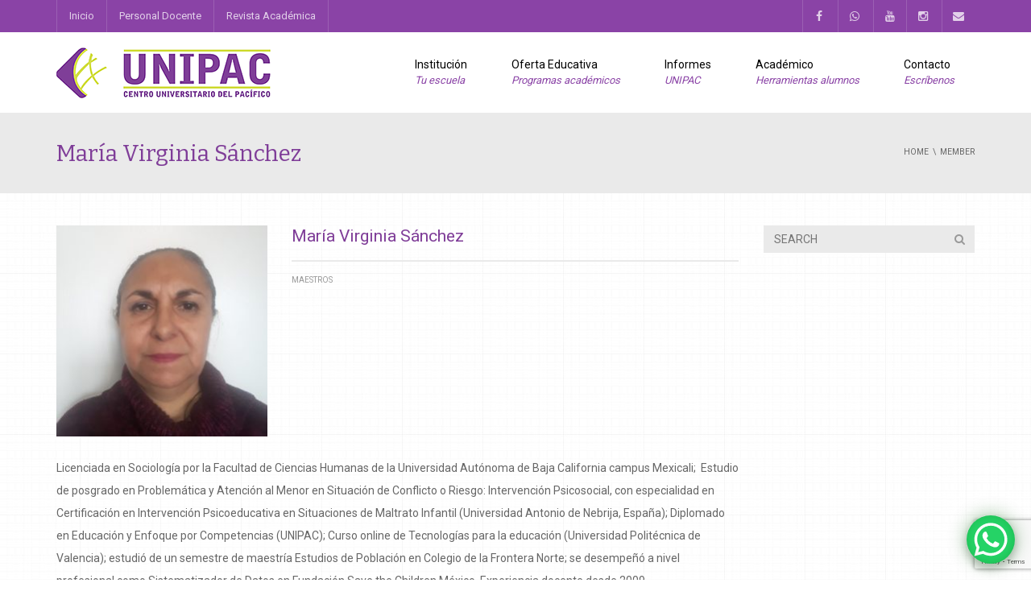

--- FILE ---
content_type: text/html; charset=UTF-8
request_url: https://unipac.edu.mx/member/lic-maria-virginia-sanchez/
body_size: 20659
content:
<!DOCTYPE html>
<!--[if IE 7]>
<html class="ie ie7" lang="en-US">
<![endif]-->
<!--[if IE 8]>
<html class="ie ie8" lang="en-US">
<![endif]-->
<!--[if !(IE 7) | !(IE 8)  ]><!-->
<html lang="en-US">
<!--<![endif]-->
<head>
<meta charset="UTF-8" />
<meta name="viewport" content="width=device-width, minimum-scale=1.0, initial-scale=1.0">
<title>María Virginia Sánchez | Unipac Web</title>
<link rel="profile" href="http://gmpg.org/xfn/11" />
<link rel="pingback" href="https://unipac.edu.mx/xmlrpc.php" />
<!--[if lt IE 9]>
<script src="https://unipac.edu.mx/wp-content/themes/university/js/html5.js" type="text/javascript"></script>
<![endif]-->
<!--[if lte IE 9]>
<link rel="stylesheet" type="text/css" href="https://unipac.edu.mx/wp-content/themes/university/css/ie.css" />
<![endif]-->
<meta name='robots' content='max-image-preview:large' />
<!-- Google tag (gtag.js) consent mode dataLayer added by Site Kit -->
<script type="text/javascript" id="google_gtagjs-js-consent-mode-data-layer">
/* <![CDATA[ */
window.dataLayer = window.dataLayer || [];function gtag(){dataLayer.push(arguments);}
gtag('consent', 'default', {"ad_personalization":"denied","ad_storage":"denied","ad_user_data":"denied","analytics_storage":"denied","functionality_storage":"denied","security_storage":"denied","personalization_storage":"denied","region":["AT","BE","BG","CH","CY","CZ","DE","DK","EE","ES","FI","FR","GB","GR","HR","HU","IE","IS","IT","LI","LT","LU","LV","MT","NL","NO","PL","PT","RO","SE","SI","SK"],"wait_for_update":500});
window._googlesitekitConsentCategoryMap = {"statistics":["analytics_storage"],"marketing":["ad_storage","ad_user_data","ad_personalization"],"functional":["functionality_storage","security_storage"],"preferences":["personalization_storage"]};
window._googlesitekitConsents = {"ad_personalization":"denied","ad_storage":"denied","ad_user_data":"denied","analytics_storage":"denied","functionality_storage":"denied","security_storage":"denied","personalization_storage":"denied","region":["AT","BE","BG","CH","CY","CZ","DE","DK","EE","ES","FI","FR","GB","GR","HR","HU","IE","IS","IT","LI","LT","LU","LV","MT","NL","NO","PL","PT","RO","SE","SI","SK"],"wait_for_update":500};
/* ]]> */
</script>
<!-- End Google tag (gtag.js) consent mode dataLayer added by Site Kit -->
<link rel='dns-prefetch' href='//player.vimeo.com' />
<link rel='dns-prefetch' href='//www.googletagmanager.com' />
<link rel='dns-prefetch' href='//fonts.googleapis.com' />
<link rel="alternate" type="application/rss+xml" title="Unipac Web &raquo; Feed" href="https://unipac.edu.mx/feed/" />
<link rel="alternate" type="application/rss+xml" title="Unipac Web &raquo; Comments Feed" href="https://unipac.edu.mx/comments/feed/" />
<link rel="alternate" title="oEmbed (JSON)" type="application/json+oembed" href="https://unipac.edu.mx/wp-json/oembed/1.0/embed?url=https%3A%2F%2Funipac.edu.mx%2Fmember%2Flic-maria-virginia-sanchez%2F" />
<link rel="alternate" title="oEmbed (XML)" type="text/xml+oembed" href="https://unipac.edu.mx/wp-json/oembed/1.0/embed?url=https%3A%2F%2Funipac.edu.mx%2Fmember%2Flic-maria-virginia-sanchez%2F&#038;format=xml" />
<style id='wp-img-auto-sizes-contain-inline-css' type='text/css'>
img:is([sizes=auto i],[sizes^="auto," i]){contain-intrinsic-size:3000px 1500px}
/*# sourceURL=wp-img-auto-sizes-contain-inline-css */
</style>
<link rel='stylesheet' id='video_player_youtube_vimeo_site_css-css' href='https://unipac.edu.mx/wp-content/plugins/video_player_youtube_vimeo/video_player_youtube_vimeo/youtubeVimeoWithPlaylist.css?ver=6.9' type='text/css' media='all' />
<link rel='stylesheet' id='lbg_zoominoutslider_text_classes-css' href='https://unipac.edu.mx/wp-content/plugins/video_player_youtube_vimeo/video_player_youtube_vimeo/text_classes.css?ver=6.9' type='text/css' media='all' />
<style id='wp-emoji-styles-inline-css' type='text/css'>

	img.wp-smiley, img.emoji {
		display: inline !important;
		border: none !important;
		box-shadow: none !important;
		height: 1em !important;
		width: 1em !important;
		margin: 0 0.07em !important;
		vertical-align: -0.1em !important;
		background: none !important;
		padding: 0 !important;
	}
/*# sourceURL=wp-emoji-styles-inline-css */
</style>
<style id='wp-block-library-inline-css' type='text/css'>
:root{--wp-block-synced-color:#7a00df;--wp-block-synced-color--rgb:122,0,223;--wp-bound-block-color:var(--wp-block-synced-color);--wp-editor-canvas-background:#ddd;--wp-admin-theme-color:#007cba;--wp-admin-theme-color--rgb:0,124,186;--wp-admin-theme-color-darker-10:#006ba1;--wp-admin-theme-color-darker-10--rgb:0,107,160.5;--wp-admin-theme-color-darker-20:#005a87;--wp-admin-theme-color-darker-20--rgb:0,90,135;--wp-admin-border-width-focus:2px}@media (min-resolution:192dpi){:root{--wp-admin-border-width-focus:1.5px}}.wp-element-button{cursor:pointer}:root .has-very-light-gray-background-color{background-color:#eee}:root .has-very-dark-gray-background-color{background-color:#313131}:root .has-very-light-gray-color{color:#eee}:root .has-very-dark-gray-color{color:#313131}:root .has-vivid-green-cyan-to-vivid-cyan-blue-gradient-background{background:linear-gradient(135deg,#00d084,#0693e3)}:root .has-purple-crush-gradient-background{background:linear-gradient(135deg,#34e2e4,#4721fb 50%,#ab1dfe)}:root .has-hazy-dawn-gradient-background{background:linear-gradient(135deg,#faaca8,#dad0ec)}:root .has-subdued-olive-gradient-background{background:linear-gradient(135deg,#fafae1,#67a671)}:root .has-atomic-cream-gradient-background{background:linear-gradient(135deg,#fdd79a,#004a59)}:root .has-nightshade-gradient-background{background:linear-gradient(135deg,#330968,#31cdcf)}:root .has-midnight-gradient-background{background:linear-gradient(135deg,#020381,#2874fc)}:root{--wp--preset--font-size--normal:16px;--wp--preset--font-size--huge:42px}.has-regular-font-size{font-size:1em}.has-larger-font-size{font-size:2.625em}.has-normal-font-size{font-size:var(--wp--preset--font-size--normal)}.has-huge-font-size{font-size:var(--wp--preset--font-size--huge)}.has-text-align-center{text-align:center}.has-text-align-left{text-align:left}.has-text-align-right{text-align:right}.has-fit-text{white-space:nowrap!important}#end-resizable-editor-section{display:none}.aligncenter{clear:both}.items-justified-left{justify-content:flex-start}.items-justified-center{justify-content:center}.items-justified-right{justify-content:flex-end}.items-justified-space-between{justify-content:space-between}.screen-reader-text{border:0;clip-path:inset(50%);height:1px;margin:-1px;overflow:hidden;padding:0;position:absolute;width:1px;word-wrap:normal!important}.screen-reader-text:focus{background-color:#ddd;clip-path:none;color:#444;display:block;font-size:1em;height:auto;left:5px;line-height:normal;padding:15px 23px 14px;text-decoration:none;top:5px;width:auto;z-index:100000}html :where(.has-border-color){border-style:solid}html :where([style*=border-top-color]){border-top-style:solid}html :where([style*=border-right-color]){border-right-style:solid}html :where([style*=border-bottom-color]){border-bottom-style:solid}html :where([style*=border-left-color]){border-left-style:solid}html :where([style*=border-width]){border-style:solid}html :where([style*=border-top-width]){border-top-style:solid}html :where([style*=border-right-width]){border-right-style:solid}html :where([style*=border-bottom-width]){border-bottom-style:solid}html :where([style*=border-left-width]){border-left-style:solid}html :where(img[class*=wp-image-]){height:auto;max-width:100%}:where(figure){margin:0 0 1em}html :where(.is-position-sticky){--wp-admin--admin-bar--position-offset:var(--wp-admin--admin-bar--height,0px)}@media screen and (max-width:600px){html :where(.is-position-sticky){--wp-admin--admin-bar--position-offset:0px}}

/*# sourceURL=wp-block-library-inline-css */
</style><style id='global-styles-inline-css' type='text/css'>
:root{--wp--preset--aspect-ratio--square: 1;--wp--preset--aspect-ratio--4-3: 4/3;--wp--preset--aspect-ratio--3-4: 3/4;--wp--preset--aspect-ratio--3-2: 3/2;--wp--preset--aspect-ratio--2-3: 2/3;--wp--preset--aspect-ratio--16-9: 16/9;--wp--preset--aspect-ratio--9-16: 9/16;--wp--preset--color--black: #000000;--wp--preset--color--cyan-bluish-gray: #abb8c3;--wp--preset--color--white: #ffffff;--wp--preset--color--pale-pink: #f78da7;--wp--preset--color--vivid-red: #cf2e2e;--wp--preset--color--luminous-vivid-orange: #ff6900;--wp--preset--color--luminous-vivid-amber: #fcb900;--wp--preset--color--light-green-cyan: #7bdcb5;--wp--preset--color--vivid-green-cyan: #00d084;--wp--preset--color--pale-cyan-blue: #8ed1fc;--wp--preset--color--vivid-cyan-blue: #0693e3;--wp--preset--color--vivid-purple: #9b51e0;--wp--preset--gradient--vivid-cyan-blue-to-vivid-purple: linear-gradient(135deg,rgb(6,147,227) 0%,rgb(155,81,224) 100%);--wp--preset--gradient--light-green-cyan-to-vivid-green-cyan: linear-gradient(135deg,rgb(122,220,180) 0%,rgb(0,208,130) 100%);--wp--preset--gradient--luminous-vivid-amber-to-luminous-vivid-orange: linear-gradient(135deg,rgb(252,185,0) 0%,rgb(255,105,0) 100%);--wp--preset--gradient--luminous-vivid-orange-to-vivid-red: linear-gradient(135deg,rgb(255,105,0) 0%,rgb(207,46,46) 100%);--wp--preset--gradient--very-light-gray-to-cyan-bluish-gray: linear-gradient(135deg,rgb(238,238,238) 0%,rgb(169,184,195) 100%);--wp--preset--gradient--cool-to-warm-spectrum: linear-gradient(135deg,rgb(74,234,220) 0%,rgb(151,120,209) 20%,rgb(207,42,186) 40%,rgb(238,44,130) 60%,rgb(251,105,98) 80%,rgb(254,248,76) 100%);--wp--preset--gradient--blush-light-purple: linear-gradient(135deg,rgb(255,206,236) 0%,rgb(152,150,240) 100%);--wp--preset--gradient--blush-bordeaux: linear-gradient(135deg,rgb(254,205,165) 0%,rgb(254,45,45) 50%,rgb(107,0,62) 100%);--wp--preset--gradient--luminous-dusk: linear-gradient(135deg,rgb(255,203,112) 0%,rgb(199,81,192) 50%,rgb(65,88,208) 100%);--wp--preset--gradient--pale-ocean: linear-gradient(135deg,rgb(255,245,203) 0%,rgb(182,227,212) 50%,rgb(51,167,181) 100%);--wp--preset--gradient--electric-grass: linear-gradient(135deg,rgb(202,248,128) 0%,rgb(113,206,126) 100%);--wp--preset--gradient--midnight: linear-gradient(135deg,rgb(2,3,129) 0%,rgb(40,116,252) 100%);--wp--preset--font-size--small: 13px;--wp--preset--font-size--medium: 20px;--wp--preset--font-size--large: 36px;--wp--preset--font-size--x-large: 42px;--wp--preset--spacing--20: 0.44rem;--wp--preset--spacing--30: 0.67rem;--wp--preset--spacing--40: 1rem;--wp--preset--spacing--50: 1.5rem;--wp--preset--spacing--60: 2.25rem;--wp--preset--spacing--70: 3.38rem;--wp--preset--spacing--80: 5.06rem;--wp--preset--shadow--natural: 6px 6px 9px rgba(0, 0, 0, 0.2);--wp--preset--shadow--deep: 12px 12px 50px rgba(0, 0, 0, 0.4);--wp--preset--shadow--sharp: 6px 6px 0px rgba(0, 0, 0, 0.2);--wp--preset--shadow--outlined: 6px 6px 0px -3px rgb(255, 255, 255), 6px 6px rgb(0, 0, 0);--wp--preset--shadow--crisp: 6px 6px 0px rgb(0, 0, 0);}:where(.is-layout-flex){gap: 0.5em;}:where(.is-layout-grid){gap: 0.5em;}body .is-layout-flex{display: flex;}.is-layout-flex{flex-wrap: wrap;align-items: center;}.is-layout-flex > :is(*, div){margin: 0;}body .is-layout-grid{display: grid;}.is-layout-grid > :is(*, div){margin: 0;}:where(.wp-block-columns.is-layout-flex){gap: 2em;}:where(.wp-block-columns.is-layout-grid){gap: 2em;}:where(.wp-block-post-template.is-layout-flex){gap: 1.25em;}:where(.wp-block-post-template.is-layout-grid){gap: 1.25em;}.has-black-color{color: var(--wp--preset--color--black) !important;}.has-cyan-bluish-gray-color{color: var(--wp--preset--color--cyan-bluish-gray) !important;}.has-white-color{color: var(--wp--preset--color--white) !important;}.has-pale-pink-color{color: var(--wp--preset--color--pale-pink) !important;}.has-vivid-red-color{color: var(--wp--preset--color--vivid-red) !important;}.has-luminous-vivid-orange-color{color: var(--wp--preset--color--luminous-vivid-orange) !important;}.has-luminous-vivid-amber-color{color: var(--wp--preset--color--luminous-vivid-amber) !important;}.has-light-green-cyan-color{color: var(--wp--preset--color--light-green-cyan) !important;}.has-vivid-green-cyan-color{color: var(--wp--preset--color--vivid-green-cyan) !important;}.has-pale-cyan-blue-color{color: var(--wp--preset--color--pale-cyan-blue) !important;}.has-vivid-cyan-blue-color{color: var(--wp--preset--color--vivid-cyan-blue) !important;}.has-vivid-purple-color{color: var(--wp--preset--color--vivid-purple) !important;}.has-black-background-color{background-color: var(--wp--preset--color--black) !important;}.has-cyan-bluish-gray-background-color{background-color: var(--wp--preset--color--cyan-bluish-gray) !important;}.has-white-background-color{background-color: var(--wp--preset--color--white) !important;}.has-pale-pink-background-color{background-color: var(--wp--preset--color--pale-pink) !important;}.has-vivid-red-background-color{background-color: var(--wp--preset--color--vivid-red) !important;}.has-luminous-vivid-orange-background-color{background-color: var(--wp--preset--color--luminous-vivid-orange) !important;}.has-luminous-vivid-amber-background-color{background-color: var(--wp--preset--color--luminous-vivid-amber) !important;}.has-light-green-cyan-background-color{background-color: var(--wp--preset--color--light-green-cyan) !important;}.has-vivid-green-cyan-background-color{background-color: var(--wp--preset--color--vivid-green-cyan) !important;}.has-pale-cyan-blue-background-color{background-color: var(--wp--preset--color--pale-cyan-blue) !important;}.has-vivid-cyan-blue-background-color{background-color: var(--wp--preset--color--vivid-cyan-blue) !important;}.has-vivid-purple-background-color{background-color: var(--wp--preset--color--vivid-purple) !important;}.has-black-border-color{border-color: var(--wp--preset--color--black) !important;}.has-cyan-bluish-gray-border-color{border-color: var(--wp--preset--color--cyan-bluish-gray) !important;}.has-white-border-color{border-color: var(--wp--preset--color--white) !important;}.has-pale-pink-border-color{border-color: var(--wp--preset--color--pale-pink) !important;}.has-vivid-red-border-color{border-color: var(--wp--preset--color--vivid-red) !important;}.has-luminous-vivid-orange-border-color{border-color: var(--wp--preset--color--luminous-vivid-orange) !important;}.has-luminous-vivid-amber-border-color{border-color: var(--wp--preset--color--luminous-vivid-amber) !important;}.has-light-green-cyan-border-color{border-color: var(--wp--preset--color--light-green-cyan) !important;}.has-vivid-green-cyan-border-color{border-color: var(--wp--preset--color--vivid-green-cyan) !important;}.has-pale-cyan-blue-border-color{border-color: var(--wp--preset--color--pale-cyan-blue) !important;}.has-vivid-cyan-blue-border-color{border-color: var(--wp--preset--color--vivid-cyan-blue) !important;}.has-vivid-purple-border-color{border-color: var(--wp--preset--color--vivid-purple) !important;}.has-vivid-cyan-blue-to-vivid-purple-gradient-background{background: var(--wp--preset--gradient--vivid-cyan-blue-to-vivid-purple) !important;}.has-light-green-cyan-to-vivid-green-cyan-gradient-background{background: var(--wp--preset--gradient--light-green-cyan-to-vivid-green-cyan) !important;}.has-luminous-vivid-amber-to-luminous-vivid-orange-gradient-background{background: var(--wp--preset--gradient--luminous-vivid-amber-to-luminous-vivid-orange) !important;}.has-luminous-vivid-orange-to-vivid-red-gradient-background{background: var(--wp--preset--gradient--luminous-vivid-orange-to-vivid-red) !important;}.has-very-light-gray-to-cyan-bluish-gray-gradient-background{background: var(--wp--preset--gradient--very-light-gray-to-cyan-bluish-gray) !important;}.has-cool-to-warm-spectrum-gradient-background{background: var(--wp--preset--gradient--cool-to-warm-spectrum) !important;}.has-blush-light-purple-gradient-background{background: var(--wp--preset--gradient--blush-light-purple) !important;}.has-blush-bordeaux-gradient-background{background: var(--wp--preset--gradient--blush-bordeaux) !important;}.has-luminous-dusk-gradient-background{background: var(--wp--preset--gradient--luminous-dusk) !important;}.has-pale-ocean-gradient-background{background: var(--wp--preset--gradient--pale-ocean) !important;}.has-electric-grass-gradient-background{background: var(--wp--preset--gradient--electric-grass) !important;}.has-midnight-gradient-background{background: var(--wp--preset--gradient--midnight) !important;}.has-small-font-size{font-size: var(--wp--preset--font-size--small) !important;}.has-medium-font-size{font-size: var(--wp--preset--font-size--medium) !important;}.has-large-font-size{font-size: var(--wp--preset--font-size--large) !important;}.has-x-large-font-size{font-size: var(--wp--preset--font-size--x-large) !important;}
/*# sourceURL=global-styles-inline-css */
</style>

<style id='classic-theme-styles-inline-css' type='text/css'>
/*! This file is auto-generated */
.wp-block-button__link{color:#fff;background-color:#32373c;border-radius:9999px;box-shadow:none;text-decoration:none;padding:calc(.667em + 2px) calc(1.333em + 2px);font-size:1.125em}.wp-block-file__button{background:#32373c;color:#fff;text-decoration:none}
/*# sourceURL=/wp-includes/css/classic-themes.min.css */
</style>
<link rel='stylesheet' id='contact-form-7-css' href='https://unipac.edu.mx/wp-content/plugins/contact-form-7/includes/css/styles.css?ver=6.0.6' type='text/css' media='all' />
<link rel='stylesheet' id='eg-fontawesome-css' href='https://unipac.edu.mx/wp-content/plugins/everest-gallery/css/font-awesome.min.css?ver=1.0.7' type='text/css' media='all' />
<link rel='stylesheet' id='eg-frontend-css' href='https://unipac.edu.mx/wp-content/plugins/everest-gallery/css/eg-frontend.css?ver=1.0.7' type='text/css' media='all' />
<link rel='stylesheet' id='eg-pretty-photo-css' href='https://unipac.edu.mx/wp-content/plugins/everest-gallery/css/prettyPhoto.css?ver=1.0.7' type='text/css' media='all' />
<link rel='stylesheet' id='eg-colorbox-css' href='https://unipac.edu.mx/wp-content/plugins/everest-gallery/css/eg-colorbox.css?ver=1.0.7' type='text/css' media='all' />
<link rel='stylesheet' id='eg-magnific-popup-css' href='https://unipac.edu.mx/wp-content/plugins/everest-gallery/css/magnific-popup.css?ver=1.0.7' type='text/css' media='all' />
<link rel='stylesheet' id='eg-animate-css' href='https://unipac.edu.mx/wp-content/plugins/everest-gallery/css/animate.css?ver=1.0.7' type='text/css' media='all' />
<link rel='stylesheet' id='eg-bxslider-css' href='https://unipac.edu.mx/wp-content/plugins/everest-gallery/css/jquery.bxslider.min.css?ver=1.0.7' type='text/css' media='all' />
<link rel='stylesheet' id='rs-plugin-settings-css' href='https://unipac.edu.mx/wp-content/plugins/revslider/public/assets/css/rs6.css?ver=6.4.6' type='text/css' media='all' />
<style id='rs-plugin-settings-inline-css' type='text/css'>
.tp-caption a{color:#ff7302;text-shadow:none;-webkit-transition:all 0.2s ease-out;-moz-transition:all 0.2s ease-out;-o-transition:all 0.2s ease-out;-ms-transition:all 0.2s ease-out}.tp-caption a:hover{color:#ffa902}
/*# sourceURL=rs-plugin-settings-inline-css */
</style>
<link rel='stylesheet' id='google-font-css' href='//fonts.googleapis.com/css?family=Roboto%7CBitter&#038;ver=6.9' type='text/css' media='all' />
<link rel='stylesheet' id='bootstrap-css' href='https://unipac.edu.mx/wp-content/themes/university/css/bootstrap.min.css?ver=6.9' type='text/css' media='all' />
<link rel='stylesheet' id='font-awesome-css' href='https://unipac.edu.mx/wp-content/themes/university/fonts/css/font-awesome.min.css?ver=6.9' type='text/css' media='all' />
<link rel='stylesheet' id='owl-carousel-css' href='https://unipac.edu.mx/wp-content/themes/university/js/owl-carousel/owl.carousel.min.css?ver=6.9' type='text/css' media='all' />
<link rel='stylesheet' id='owl-carousel-theme-css' href='https://unipac.edu.mx/wp-content/themes/university/js/owl-carousel/owl.theme.default.min.css?ver=6.9' type='text/css' media='all' />
<link rel='stylesheet' id='style-css' href='https://unipac.edu.mx/wp-content/themes/university/style.css?ver=6.9' type='text/css' media='all' />
<link rel='stylesheet' id='wp-pagenavi-css' href='https://unipac.edu.mx/wp-content/plugins/wp-pagenavi/pagenavi-css.css?ver=2.70' type='text/css' media='all' />
<link rel='stylesheet' id='js_composer_custom_css-css' href='//unipac.edu.mx/wp-content/uploads/js_composer/custom.css?ver=7.0' type='text/css' media='all' />
<script type="text/javascript" src="https://unipac.edu.mx/wp-includes/js/jquery/jquery.min.js?ver=3.7.1" id="jquery-core-js"></script>
<script type="text/javascript" src="https://unipac.edu.mx/wp-includes/js/jquery/jquery-migrate.min.js?ver=3.4.1" id="jquery-migrate-js"></script>
<script type="text/javascript" src="https://player.vimeo.com/api/player.js?ver=6.9" id="lbg-vimeo-2-js"></script>
<script type="text/javascript" src="https://unipac.edu.mx/wp-content/plugins/video_player_youtube_vimeo/video_player_youtube_vimeo/js/jquery.mousewheel.min.js?ver=6.9" id="lbg-mousewheel-js"></script>
<script type="text/javascript" src="https://unipac.edu.mx/wp-content/plugins/video_player_youtube_vimeo/video_player_youtube_vimeo/js/jquery.touchSwipe.min.js?ver=6.9" id="lbg-touchSwipe-js"></script>
<script type="text/javascript" src="https://unipac.edu.mx/wp-content/plugins/video_player_youtube_vimeo/video_player_youtube_vimeo/js/youtubeVimeoWithPlaylist.js?ver=6.9" id="lbg-video_player_youtube_vimeo-js"></script>
<script type="text/javascript" src="https://unipac.edu.mx/wp-content/plugins/everest-gallery/js/jquery.bxslider.js?ver=1.0.7" id="eg-bxslider-script-js"></script>
<script type="text/javascript" src="https://unipac.edu.mx/wp-content/plugins/everest-gallery/js/imagesloaded.min.js?ver=1.0.7" id="eg-imageloaded-script-js"></script>
<script type="text/javascript" src="https://unipac.edu.mx/wp-content/plugins/everest-gallery/js/jquery.prettyPhoto.js?ver=1.0.7" id="eg-prettyphoto-js"></script>
<script type="text/javascript" src="https://unipac.edu.mx/wp-content/plugins/everest-gallery/js/jquery.colorbox-min.js?ver=1.0.7" id="eg-colorbox-js"></script>
<script type="text/javascript" src="https://unipac.edu.mx/wp-content/plugins/everest-gallery/js/isotope.js?ver=1.0.7" id="eg-isotope-script-js"></script>
<script type="text/javascript" src="https://unipac.edu.mx/wp-content/plugins/everest-gallery/js/jquery.magnific-popup.min.js?ver=1.0.7" id="eg-magnific-popup-js"></script>
<script type="text/javascript" src="https://unipac.edu.mx/wp-content/plugins/everest-gallery/js/jquery.everest-lightbox.js?ver=1.0.7" id="eg-everest-lightbox-js"></script>
<script type="text/javascript" id="eg-frontend-script-js-extra">
/* <![CDATA[ */
var eg_frontend_js_object = {"ajax_url":"https://unipac.edu.mx/wp-admin/admin-ajax.php","strings":{"video_missing":"Video URL missing"},"ajax_nonce":"09353d71e7","plugin_url":"https://unipac.edu.mx/wp-content/plugins/everest-gallery/"};
//# sourceURL=eg-frontend-script-js-extra
/* ]]> */
</script>
<script type="text/javascript" src="https://unipac.edu.mx/wp-content/plugins/everest-gallery/js/eg-frontend.js?ver=1.0.7" id="eg-frontend-script-js"></script>
<script type="text/javascript" id="3d-flip-book-client-locale-loader-js-extra">
/* <![CDATA[ */
var FB3D_CLIENT_LOCALE = {"ajaxurl":"https://unipac.edu.mx/wp-admin/admin-ajax.php","dictionary":{"Table of contents":"Table of contents","Close":"Close","Bookmarks":"Bookmarks","Thumbnails":"Thumbnails","Search":"Search","Share":"Share","Facebook":"Facebook","Twitter":"Twitter","Email":"Email","Play":"Play","Previous page":"Previous page","Next page":"Next page","Zoom in":"Zoom in","Zoom out":"Zoom out","Fit view":"Fit view","Auto play":"Auto play","Full screen":"Full screen","More":"More","Smart pan":"Smart pan","Single page":"Single page","Sounds":"Sounds","Stats":"Stats","Print":"Print","Download":"Download","Goto first page":"Goto first page","Goto last page":"Goto last page"},"images":"https://unipac.edu.mx/wp-content/plugins/interactive-3d-flipbook-powered-physics-engine/assets/images/","jsData":{"urls":[],"posts":{"ids_mis":[],"ids":[]},"pages":[],"firstPages":[],"bookCtrlProps":[],"bookTemplates":[]},"key":"3d-flip-book","pdfJS":{"pdfJsLib":"https://unipac.edu.mx/wp-content/plugins/interactive-3d-flipbook-powered-physics-engine/assets/js/pdf.min.js?ver=4.3.136","pdfJsWorker":"https://unipac.edu.mx/wp-content/plugins/interactive-3d-flipbook-powered-physics-engine/assets/js/pdf.worker.js?ver=4.3.136","stablePdfJsLib":"https://unipac.edu.mx/wp-content/plugins/interactive-3d-flipbook-powered-physics-engine/assets/js/stable/pdf.min.js?ver=2.5.207","stablePdfJsWorker":"https://unipac.edu.mx/wp-content/plugins/interactive-3d-flipbook-powered-physics-engine/assets/js/stable/pdf.worker.js?ver=2.5.207","pdfJsCMapUrl":"https://unipac.edu.mx/wp-content/plugins/interactive-3d-flipbook-powered-physics-engine/assets/cmaps/"},"cacheurl":"https://unipac.edu.mx/wp-content/uploads/3d-flip-book/cache/","pluginsurl":"https://unipac.edu.mx/wp-content/plugins/","pluginurl":"https://unipac.edu.mx/wp-content/plugins/interactive-3d-flipbook-powered-physics-engine/","thumbnailSize":{"width":"150","height":"150"},"version":"1.16.15"};
//# sourceURL=3d-flip-book-client-locale-loader-js-extra
/* ]]> */
</script>
<script type="text/javascript" src="https://unipac.edu.mx/wp-content/plugins/interactive-3d-flipbook-powered-physics-engine/assets/js/client-locale-loader.js?ver=1.16.15" id="3d-flip-book-client-locale-loader-js" async="async" data-wp-strategy="async"></script>
<script type="text/javascript" src="https://unipac.edu.mx/wp-content/plugins/revslider/public/assets/js/rbtools.min.js?ver=6.4.4" id="tp-tools-js"></script>
<script type="text/javascript" src="https://unipac.edu.mx/wp-content/plugins/revslider/public/assets/js/rs6.min.js?ver=6.4.6" id="revmin-js"></script>
<script type="text/javascript" src="https://unipac.edu.mx/wp-content/themes/university/js/bootstrap.min.js?ver=6.9" id="bootstrap-js"></script>
<script type="text/javascript" src="https://unipac.edu.mx/wp-content/themes/university/js/cactus-themes.js?ver=2.1" id="cactus-themes-js"></script>

<!-- Google tag (gtag.js) snippet added by Site Kit -->
<!-- Google Analytics snippet added by Site Kit -->
<script type="text/javascript" src="https://www.googletagmanager.com/gtag/js?id=GT-NBQQ3CBK" id="google_gtagjs-js" async></script>
<script type="text/javascript" id="google_gtagjs-js-after">
/* <![CDATA[ */
window.dataLayer = window.dataLayer || [];function gtag(){dataLayer.push(arguments);}
gtag("set","linker",{"domains":["unipac.edu.mx"]});
gtag("js", new Date());
gtag("set", "developer_id.dZTNiMT", true);
gtag("config", "GT-NBQQ3CBK");
 window._googlesitekit = window._googlesitekit || {}; window._googlesitekit.throttledEvents = []; window._googlesitekit.gtagEvent = (name, data) => { var key = JSON.stringify( { name, data } ); if ( !! window._googlesitekit.throttledEvents[ key ] ) { return; } window._googlesitekit.throttledEvents[ key ] = true; setTimeout( () => { delete window._googlesitekit.throttledEvents[ key ]; }, 5 ); gtag( "event", name, { ...data, event_source: "site-kit" } ); }; 
//# sourceURL=google_gtagjs-js-after
/* ]]> */
</script>
<script></script><link rel="https://api.w.org/" href="https://unipac.edu.mx/wp-json/" /><link rel="EditURI" type="application/rsd+xml" title="RSD" href="https://unipac.edu.mx/xmlrpc.php?rsd" />
<meta name="generator" content="WordPress 6.9" />
<link rel="canonical" href="https://unipac.edu.mx/member/lic-maria-virginia-sanchez/" />
<link rel='shortlink' href='https://unipac.edu.mx/?p=2039' />
<meta name="generator" content="Site Kit by Google 1.170.0" /> <style> #h5vpQuickPlayer { width: 100%; max-width: 100%; margin: 0 auto; } </style> <link rel='next' title='Enrique Manuel Mayorquín Torres' href='https://unipac.edu.mx/member/lic-enrique-manuel-mayorquin-torres/' />
<meta name="generator" content="Powered by WPBakery Page Builder - drag and drop page builder for WordPress."/>
<style type="text/css" id="custom-background-css">
body.custom-background { background-image: url("https://unipac.edu.mx/wp-content/uploads/2014/12/cuadricula-bg-1-1.jpg"); background-position: left top; background-size: auto; background-repeat: repeat; background-attachment: scroll; }
</style>
	
<!-- Google Tag Manager snippet added by Site Kit -->
<script type="text/javascript">
/* <![CDATA[ */

			( function( w, d, s, l, i ) {
				w[l] = w[l] || [];
				w[l].push( {'gtm.start': new Date().getTime(), event: 'gtm.js'} );
				var f = d.getElementsByTagName( s )[0],
					j = d.createElement( s ), dl = l != 'dataLayer' ? '&l=' + l : '';
				j.async = true;
				j.src = 'https://www.googletagmanager.com/gtm.js?id=' + i + dl;
				f.parentNode.insertBefore( j, f );
			} )( window, document, 'script', 'dataLayer', 'GTM-PMJV7W5' );
			
/* ]]> */
</script>

<!-- End Google Tag Manager snippet added by Site Kit -->
<meta name="generator" content="Powered by Slider Revolution 6.4.6 - responsive, Mobile-Friendly Slider Plugin for WordPress with comfortable drag and drop interface." />
<!-- Google tag (gtag.js) -->
<script async src="https://www.googletagmanager.com/gtag/js?id=AW-16778724109"></script>
<script>
  window.dataLayer = window.dataLayer || [];
  function gtag(){dataLayer.push(arguments);}
  gtag('js', new Date());

  gtag('config', 'AW-16778724109');
</script><link rel="icon" href="https://unipac.edu.mx/wp-content/uploads/2014/12/cropped-mund_unipac_logo-32x32.png" sizes="32x32" />
<link rel="icon" href="https://unipac.edu.mx/wp-content/uploads/2014/12/cropped-mund_unipac_logo-192x192.png" sizes="192x192" />
<link rel="apple-touch-icon" href="https://unipac.edu.mx/wp-content/uploads/2014/12/cropped-mund_unipac_logo-180x180.png" />
<meta name="msapplication-TileImage" content="https://unipac.edu.mx/wp-content/uploads/2014/12/cropped-mund_unipac_logo-270x270.png" />
<script type="text/javascript">function setREVStartSize(e){
			//window.requestAnimationFrame(function() {				 
				window.RSIW = window.RSIW===undefined ? window.innerWidth : window.RSIW;	
				window.RSIH = window.RSIH===undefined ? window.innerHeight : window.RSIH;	
				try {								
					var pw = document.getElementById(e.c).parentNode.offsetWidth,
						newh;
					pw = pw===0 || isNaN(pw) ? window.RSIW : pw;
					e.tabw = e.tabw===undefined ? 0 : parseInt(e.tabw);
					e.thumbw = e.thumbw===undefined ? 0 : parseInt(e.thumbw);
					e.tabh = e.tabh===undefined ? 0 : parseInt(e.tabh);
					e.thumbh = e.thumbh===undefined ? 0 : parseInt(e.thumbh);
					e.tabhide = e.tabhide===undefined ? 0 : parseInt(e.tabhide);
					e.thumbhide = e.thumbhide===undefined ? 0 : parseInt(e.thumbhide);
					e.mh = e.mh===undefined || e.mh=="" || e.mh==="auto" ? 0 : parseInt(e.mh,0);		
					if(e.layout==="fullscreen" || e.l==="fullscreen") 						
						newh = Math.max(e.mh,window.RSIH);					
					else{					
						e.gw = Array.isArray(e.gw) ? e.gw : [e.gw];
						for (var i in e.rl) if (e.gw[i]===undefined || e.gw[i]===0) e.gw[i] = e.gw[i-1];					
						e.gh = e.el===undefined || e.el==="" || (Array.isArray(e.el) && e.el.length==0)? e.gh : e.el;
						e.gh = Array.isArray(e.gh) ? e.gh : [e.gh];
						for (var i in e.rl) if (e.gh[i]===undefined || e.gh[i]===0) e.gh[i] = e.gh[i-1];
											
						var nl = new Array(e.rl.length),
							ix = 0,						
							sl;					
						e.tabw = e.tabhide>=pw ? 0 : e.tabw;
						e.thumbw = e.thumbhide>=pw ? 0 : e.thumbw;
						e.tabh = e.tabhide>=pw ? 0 : e.tabh;
						e.thumbh = e.thumbhide>=pw ? 0 : e.thumbh;					
						for (var i in e.rl) nl[i] = e.rl[i]<window.RSIW ? 0 : e.rl[i];
						sl = nl[0];									
						for (var i in nl) if (sl>nl[i] && nl[i]>0) { sl = nl[i]; ix=i;}															
						var m = pw>(e.gw[ix]+e.tabw+e.thumbw) ? 1 : (pw-(e.tabw+e.thumbw)) / (e.gw[ix]);					
						newh =  (e.gh[ix] * m) + (e.tabh + e.thumbh);
					}				
					if(window.rs_init_css===undefined) window.rs_init_css = document.head.appendChild(document.createElement("style"));					
					document.getElementById(e.c).height = newh+"px";
					window.rs_init_css.innerHTML += "#"+e.c+"_wrapper { height: "+newh+"px }";				
				} catch(e){
					console.log("Failure at Presize of Slider:" + e)
				}					   
			//});
		  };</script>
<!-- custom css -->
				<style type="text/css">    .main-color-1, .main-color-1-hover:hover, a:hover, a:focus,
    header .multi-column > .dropdown-menu>li>a:hover,
    header .multi-column > .dropdown-menu .menu-column>li>a:hover,
    #main-nav.nav-style-2 .navbar-nav>li:hover>a,
    #main-nav.nav-style-2 .navbar-nav>.current-menu-item>a,
    #main-nav.nav-style-3 .navbar-nav>li:hover>a,
    #main-nav.nav-style-3 .navbar-nav>.current-menu-item>a,
    .item-meta a:not(.btn):hover,
    .map-link.small-text,
    .single-u_event .event-info .cat-link:hover,
    .single-course-detail .cat-link:hover,
    .related-event .ev-title a:hover,
    #checkout-uni li.active a,
    .woocommerce-review-link,
    .woocommerce #content div.product p.price,
    .woocommerce-tabs .active,
    .woocommerce p.stars a, .woocommerce-page p.stars a,
    .woocommerce .star-rating:before, .woocommerce-page .star-rating:before, .woocommerce .star-rating span:before, .woocommerce-page .star-rating span:before, .woocommerce ul.products li.product .price, .woocommerce-page ul.products li.product .price,
    .woocommerce .uni-thankyou-page .order_item .product-name,
    .woocommerce .uni-thankyou-page .addresses h3,
    .wpb_wrapper .wpb_content_element .wpb_tabs_nav li.ui-tabs-active, .wpb_wrapper .wpb_content_element .wpb_tabs_nav li:hover,
    .wpb_wrapper .wpb_content_element .wpb_tabs_nav li.ui-tabs-active a, .wpb_wrapper .wpb_content_element .wpb_tabs_nav li:hover a,
    li.bbp-topic-title .bbp-topic-permalink:hover, #bbpress-forums li.bbp-body ul.topic .bbp-topic-title:hover a, #bbpress-forums li.bbp-body ul.forum .bbp-forum-info:hover .bbp-forum-title,
    #bbpress-forums li.bbp-body ul.topic .bbp-topic-title:hover:before, #bbpress-forums li.bbp-body ul.forum .bbp-forum-info:hover:before,
    #bbpress-forums .bbp-body li.bbp-forum-freshness .bbp-author-name,
    .bbp-topic-meta .bbp-topic-started-by a,
    div.bbp-template-notice a.bbp-author-name,
    #bbpress-forums .bbp-body li.bbp-topic-freshness .bbp-author-name,
    #bbpress-forums #bbp-user-wrapper h2.entry-title,
    .bbp-reply-header .bbp-meta a:hover,
    .member-tax a:hover,
    #bbpress-forums #subscription-toggle a,
    .uni-orderbar .dropdown-menu li a:hover,
    .main-menu.affix .sticky-gototop:hover{
        color:#8a43a6;
    }
    .related-item .price{color:#8a43a6 !important;}
    .main-color-1-bg, .main-color-1-bg-hover:hover,
    input[type=submit],
    table:not(.shop_table)>thead, table:not(.shop_table)>tbody>tr:hover>td, table:not(.shop_table)>tbody>tr:hover>th,
    header .dropdown-menu>li>a:hover, header .dropdown-menu>li>a:focus,
    header .multi-column > .dropdown-menu li.menu-item:hover,
	header .multi-column > .dropdown-menu .menu-column li.menu-item:hover,
    .un-icon:hover, .dark-div .un-icon:hover,
    .woocommerce-cart .shop_table.cart thead tr,
    .uni-addtocart .add-text,
    .event-classic-item .item-thumbnail:hover a:before,
    .owl-carousel .owl-dots .owl-dot.active span, .owl-carousel .owl-dots .owl-dot:hover span,
    .course-list-table>tbody>tr:hover>td, .course-list-table>tbody>tr:hover>th,
    .project-item:hover .project-item-excerpt,
    .navbar-inverse .navbar-nav>li>a:after, .navbar-inverse .navbar-nav>li>a:focus:after,
    .topnav-sidebar #lang_sel_click ul ul a:hover,
    div.bbp-submit-wrapper .button,
	.topnav-sidebar #lang_sel ul ul a:hover{
        background-color:#8a43a6;
    }
    #sidebar .widget_nav_menu  #widget-inner ul li a:hover,
    .main-color-1-border{
        border-color:#8a43a6;
    }
    .btn-primary, .un-button-2, .un-button-2-lg,
    .woocommerce a.button, .woocommerce button.button, .woocommerce input.button, .woocommerce #respond input#submit, .woocommerce #content input.button, .woocommerce-page a.button, 				    .woocommerce-page button.button, .woocommerce-page input.button, .woocommerce-page #respond input#submit, .woocommerce-page #content input.button,
    .woocommerce #review_form #respond .form-submit input, .woocommerce-page #review_form #respond .form-submit input,
    .wpb_wrapper .wpb_accordion .wpb_accordion_wrapper .ui-accordion-header-active, .wpb_wrapper .wpb_accordion .wpb_accordion_wrapper .wpb_accordion_header:hover,
    .wpb_wrapper .wpb_toggle:hover, #content .wpb_wrapper h4.wpb_toggle:hover, .wpb_wrapper #content h4.wpb_toggle:hover,
	.wpb_wrapper .wpb_toggle_title_active, #content .wpb_wrapper h4.wpb_toggle_title_active, .wpb_wrapper #content h4.wpb_toggle_title_active{
    	background-color: #8a43a6;
    	border-color: #8a43a6;
    }
    .woocommerce ul.products li.product .onsale, .woocommerce-page ul.products li.product .onsale,
    .single-product.woocommerce .images span.onsale, .single-product.woocommerce-page .images span.onsale,
    #sidebar .widget_nav_menu  #widget-inner ul li a:hover,
    .woocommerce a.button, .woocommerce button.button, .woocommerce input.button, .woocommerce #respond input#submit, .woocommerce #content input.button, .woocommerce-page a.button, 				    .woocommerce-page button.button, .woocommerce-page input.button, .woocommerce-page #respond input#submit, .woocommerce-page #content input.button,
    .woocommerce #review_form #respond .form-submit input, .woocommerce-page #review_form #respond .form-submit input,
    .main-menu.affix .navbar-nav>.current-menu-item>a,
    .main-menu.affix .navbar-nav>.current-menu-item>a:focus,
    #bbpress-forums li.bbp-header,
    #bbpress-forums div.bbp-reply-author .bbp-author-role,
    #bbp-search-form #bbp_search_submit,
    #bbpress-forums #bbp-single-user-details #bbp-user-navigation li:hover,
    #main-nav .main-menu.affix .navbar-nav>li:hover>a{
        background:#8a43a6;
    }
    .woocommerce a.button, .woocommerce button.button, .woocommerce input.button, .woocommerce #respond input#submit, .woocommerce #content input.button, .woocommerce-page a.button, 	    
    .woocommerce-page button.button, .woocommerce-page input.button, .woocommerce-page #respond input#submit, .woocommerce-page #content input.button, .woocommerce a.button.alt, 
    .woocommerce button.button.alt, .woocommerce input.button.alt, .woocommerce #respond input#submit.alt, .woocommerce #content input.button.alt, .woocommerce-page a.button.alt,
    .woocommerce-page button.button.alt, .woocommerce-page input.button.alt, .woocommerce-page #respond input#submit.alt, .woocommerce-page #content input.button.alt, 
    .woocommerce #review_form #respond .form-submit input, .woocommerce-page #review_form #respond .form-submit input{background:#8a43a6;}
    .thumbnail-overlay {
    	background: rgba(138,67,166,0.8);
    }
    
    .event-default-red ,
    .container.cal-event-list .event-btt:hover,
    #calendar-options .right-options ul li ul li:hover, #calendar-options .right-options ul li ul li:hover a,
    #stm-list-calendar .panel-group .panel .panel-heading .panel-title a.collapsed:hover { background:#8a43a6 !important;}
    
    .cal-day-weekend span[data-cal-date],
    #cal-slide-content a.event-item:hover, .cal-slide-content a.event-item:hover,
    .container.cal-event-list .owl-controls .owl-prev:hover i:before, 
    .container.cal-event-list .close-button:hover i:before,
    #calendar-options a:hover,
    .container.cal-event-list .owl-controls .owl-next:hover i:before,
    #calendar-options a.active {color:#8a43a6 !important;}
    .container.cal-event-list .owl-controls .owl-prev:hover,
    .container.cal-event-list .owl-controls .owl-next:hover,
    .container.cal-event-list .close-button:hover{border-color: #8a43a6 !important;}
    #stm-list-calendar .panel-group .panel .panel-heading .panel-title a.collapsed > .arrow-down{border-top: 0px !important; border-left: 10px solid transparent !important;
border-right: 10px solid transparent !important ;}
#stm-list-calendar .panel-group .panel .panel-heading .panel-title a > .arrow-down{border-top: 10px solid #8a43a6 !important;}
	#stm-list-calendar .panel-group .panel .panel-heading .panel-title a{
        background-color:#8a43a6 !important;
    }
	.main-color-2, .main-color-2-hover:hover{
        color:#ffffff;
    }
    .main-color-2-bg{
        background-color:#ffffff;
    }
    footer.main-color-2-bg, .un-separator .main-color-2-bg, .main-color-2-bg.back-to-top{
        background-color:#212327;
    }
    body {
        font-family: "Roboto",sans-serif;
    }
	body {
        font-size: 14px;
    }
    h1, .h1, .minion, .content-dropcap p:first-child:first-letter, .dropcap, #your-profile h3, #learndash_delete_user_data h2{
        font-family: "Bitter", Times, serif;
    }
h1,h2,h3,h4,h5,h6,.h1,.h2,.h3,.h4,.h5,.h6{
	letter-spacing:0}
</style>
			<!-- end custom css -->		<style type="text/css" id="wp-custom-css">
			.thumbsHolder_ThumbOFF{
}

iframe[name='google_conversion_frame'] {
    display: none
}

#main-nav.nav-style-1 .navbar-nav > li > a > .fa {
    display: none;
}

/* LANDING ANIVERSARIO */
.videoWrapper {
    position: relative;
    padding-bottom: 56.25%; /* 16:9 */
    height: 0;
    overflow: hidden;
}

.videoWrapper iframe {
    position: absolute;
    top: 0;
    left: 0;
    width: 100%;
    height: 100%;
}
body.page-id-3363 .video-youtube-container .wpb_raw_html .wpb_wrapper{
	padding: 100px;
    background: #E1E1E1;
}
body.page-id-3363.custom-background{
	background:#ffffff !important;
}

.page-id-3363 .page-heading, .page-id-3363 .normal-sidebar{
	display:none;
}

.page-id-3363 #content{
	width:100%;
}
.
.content-desktop {
    display: block;
}

.video-youtube-container .video-padding .wpb_wrapper{
	  padding: 100px;
    background: #e5e5e5;
}

.content-mobile {
    display: none !important;
}

.eg-masonary-wrap .eg-overlay-wrapper > a img{
	filter: grayscale(1);
}

.eg-masonary-wrap .eg-overlay-wrapper > a:hover img{
	filter: grayscale(0);
}

@media not screen and (min-width: 479px) {
	body.page-id-3363 .video-youtube-container .wpb_raw_html .wpb_wrapper{
		padding:15px !important;
	}
	.un-video-banner .video-banner-inner {
    background-repeat: no-repeat;
    background-size: contain;
    height: 263px;
}
	.video-youtube-container .video-padding .wpb_wrapper{
	  padding: 15px;
    background: #e5e5e5;
}
	
	.video-padding{
		margin-bottom:0;
	}
	
	.page-id-3363 #body .container{
		padding-left:0;
		padding-right:0;
	}
	.page-id-3363 #body .container .content-pad-3x{
		padding-top:0;
		padding-bottom:0;
	}
	
	.content-desktop {
        display: none !important
    }

    .content-mobile {
        display: block !important;
	}
}

/* -- UNIPAC ESTILOS --- */

.top-menu ul.navbar-nav > li > a {
    font-size: 13px;
}

#main-nav .navbar-nav > li > a {
    color: #000 !important;
}

#main-nav .navbar-nav > li > a .menu-description {
    color: #8a43a6 !important;
}

table.plan-estudios {
    width: 100%;
    font-size: 14px;
}

table.plan-estudios > thead, table.plan-estudios > tbody > tr:hover > td, table.plan-estudios > tbody > tr:hover > th, table.plan-estudios > tbody > tr:nth-child(even) > td {
    color: #666 !important;
    background-color: #fff !important;

}

table.plan-estudios > tbody > tr > td {
    border: none !important;
    min-height: 450px;
}

table.clean-table {
    font-size: 15px;
}

table.clean-table > thead, table.clean-table > tbody > tr:hover > td, table.clean-table > tbody > tr:hover > th, table.clean-table > tbody > tr:nth-child(even) > td {
    color: #666 !important;
    background-color: inherit !important;
}

table.clean-table > tbody > tr:nth-child(even) > td {
    background-color: #e6f4f6 !important;
}

table.clean-table > tbody > tr > td {
    border: none !important;
    padding: 3px;
}

.text-strong {
    font-weight: bolder;
}

.page-heading {
    background: #eaeaea;
    /*background: rgba(156, 156, 156, 0.12);*/
}

.morado {
    color: #7f3d98
}

.verde-claro {
    color: #a7af41;
}

.azul {
    color: #0066CC;
}

.rojo {
    color: #FF3366;
}

h1, h2, h3 {
    color: #7f3d98;
}		</style>
		<noscript><style> .wpb_animate_when_almost_visible { opacity: 1; }</style></noscript></head>

<body class="wp-singular u_member-template-default single single-u_member postid-2039 custom-background wp-theme-university full-width custom-background-empty single-author wpb-js-composer js-comp-ver-7.0 vc_responsive">

<a name="top" style="height:0; position:absolute; top:0;" id="top-anchor"></a>
<div id="body-wrap">
    <div id="wrap">
        <header>
            			<div id="top-nav" class="dark-div nav-style-1">
                <nav class="navbar navbar-inverse main-color-1-bg" role="navigation">
                    <div class="container">
                        <!-- Collect the nav links, forms, and other content for toggling -->
                        <div class="top-menu">
                            <ul class="nav navbar-nav hidden-xs">
                              <li id="nav-menu-item-2018" class="main-menu-item menu-item-depth-0 menu-item menu-item-type-post_type menu-item-object-page menu-item-home"><a href="https://unipac.edu.mx/" class="menu-link  main-menu-link">Inicio </a></li>
<li id="nav-menu-item-2063" class="main-menu-item menu-item-depth-0 menu-item menu-item-type-post_type menu-item-object-page"><a href="https://unipac.edu.mx/docentes/" class="menu-link  main-menu-link">Personal Docente </a></li>
<li id="nav-menu-item-2010" class="main-menu-item menu-item-depth-0 menu-item menu-item-type-post_type menu-item-object-page"><a href="https://unipac.edu.mx/revista-academica/" class="menu-link  main-menu-link">Revista Académica </a></li>
                            </ul>
                            <button type="button" class="mobile-menu-toggle visible-xs">
                            	<span class="sr-only">Menu</span>
                            	<i class="fa fa-bars"></i>
                            </button>
                                                                                    <div class="navbar-right topnav-sidebar">
                            	<div id="custom_html-2" class="widget_text  col-md-12  widget_custom_html"><div class="widget_text  widget-inner"><div class="textwidget custom-html-widget"><a target="_blank" href="https://www.facebook.com/unipac.tijuana.rio?fref=nf"><i class="fa fa-facebook"></i></a>
<a target="_blank" href="https://wa.me/5216646114704" onclick="gtag('event', 'send', {'event_category': 'Whatsapp','event_action': 'Botón'});">
<i class="fa fa-whatsapp" aria-hidden="true"></i>
</a>
<a target="_blank" href="https://www.youtube.com/user/UNIPACTijuana"><i class="fa fa-youtube"></i></a><a target="_blank" href="https://www.instagram.com/unipac.tijuana/"><i class="fa fa-instagram"></i></a>
<a href="/contacto"><i class="fa fa-envelope"></i></a>
</div></div></div>                            </div>
                                                    </div><!-- /.navbar-collapse -->
                    </div>
                </nav>
            </div><!--/top-nap-->
            <div id="main-nav" class="dark-div nav-style-1">
                <nav class="navbar navbar-inverse main-color-2-bg" role="navigation">
                    <div class="container">
                        <!-- Brand and toggle get grouped for better mobile display -->
                        <div class="navbar-header">
                                                        <a class="logo" href="https://unipac.edu.mx" title="María Virginia Sánchez | Unipac Web"><img src="https://unipac.edu.mx/wp-content/uploads/2014/12/UnipacLogo-1-1.png" alt="María Virginia Sánchez | Unipac Web"/></a>
                                                        
                                                    </div>
                        <!-- Collect the nav links, forms, and other content for toggling -->
                                                <div class="main-menu hidden-xs  sticky-light" data-spy="affix" data-offset-top="500">
                        							
							                            <ul class="nav navbar-nav navbar-right">
                            	<li id="nav-menu-item-1939" class="main-menu-item menu-item-depth-0 menu-item menu-item-type-post_type menu-item-object-page menu-item-has-children parent dropdown"><a href="https://unipac.edu.mx/filosofia-institucional/" class="menu-link dropdown-toggle disabled main-menu-link" data-toggle="dropdown">Institución <span class="menu-description">Tu escuela</span></a>
<ul class="dropdown-menu menu-depth-1">
	<li id="nav-menu-item-2558" class="sub-menu-item menu-item-depth-1 menu-item menu-item-type-post_type menu-item-object-page"><a href="https://unipac.edu.mx/filosofia-y-valores-institucionales/" class="menu-link  sub-menu-link">Filosofía y Valores </a></li>
	<li id="nav-menu-item-3084" class="sub-menu-item menu-item-depth-1 menu-item menu-item-type-post_type menu-item-object-page"><a href="https://unipac.edu.mx/politica-de-datos/" class="menu-link  sub-menu-link">Politica de Privacidad </a></li>
	<li id="nav-menu-item-1949" class="sub-menu-item menu-item-depth-1 menu-item menu-item-type-post_type menu-item-object-page"><a href="https://unipac.edu.mx/modelo-educativo/" class="menu-link  sub-menu-link">Modelo Educativo </a></li>
	<li id="nav-menu-item-2469" class="sub-menu-item menu-item-depth-1 menu-item menu-item-type-post_type menu-item-object-page"><a href="https://unipac.edu.mx/nuestros-campus/" class="menu-link  sub-menu-link">Nuestros Campus </a></li>
	<li id="nav-menu-item-2638" class="sub-menu-item menu-item-depth-1 menu-item menu-item-type-post_type menu-item-object-page"><a href="https://unipac.edu.mx/historia-unipac/" class="menu-link  sub-menu-link">Nuestra Historia </a></li>
	<li id="nav-menu-item-3308" class="sub-menu-item menu-item-depth-1 menu-item menu-item-type-custom menu-item-object-custom"><a href="https://unipac.edu.mx/docentes" class="menu-link  sub-menu-link">Personal Docente </a></li>
	<li id="nav-menu-item-1984" class="sub-menu-item menu-item-depth-1 menu-item menu-item-type-post_type menu-item-object-page"><a href="https://unipac.edu.mx/organigrama/" class="menu-link  sub-menu-link">Organigrama </a></li>

</ul>
</li>
<li id="nav-menu-item-2311" class="main-menu-item menu-item-depth-0 menu-item menu-item-type-custom menu-item-object-custom menu-item-has-children parent dropdown"><a href="#" class="menu-link dropdown-toggle disabled main-menu-link" data-toggle="dropdown">Oferta Educativa <span class="menu-description">Programas académicos</span></a>
<ul class="dropdown-menu menu-depth-1">
	<li id="nav-menu-item-3526" class="sub-menu-item menu-item-depth-1 menu-item menu-item-type-custom menu-item-object-custom menu-item-has-children parent dropdown-submenu"><a href="#" class="menu-link  sub-menu-link">Bachillerato </a>
	<ul class="dropdown-menu menu-depth-2">
		<li id="nav-menu-item-3554" class="sub-menu-item menu-item-depth-2 menu-item menu-item-type-post_type menu-item-object-u_course"><a href="https://unipac.edu.mx/programas/bachillerato-escolarizado/" class="menu-link  sub-menu-link">Bachillerato Escolarizado </a></li>
		<li id="nav-menu-item-3553" class="sub-menu-item menu-item-depth-2 menu-item menu-item-type-post_type menu-item-object-u_course"><a href="https://unipac.edu.mx/programas/bachillerato-en-linea/" class="menu-link  sub-menu-link">Bachillerato en Línea </a></li>

	</ul>
</li>
	<li id="nav-menu-item-3527" class="sub-menu-item menu-item-depth-1 menu-item menu-item-type-custom menu-item-object-custom menu-item-has-children parent dropdown-submenu"><a href="#" class="menu-link  sub-menu-link">Licenciaturas </a>
	<ul class="dropdown-menu menu-depth-2">
		<li id="nav-menu-item-3516" class="sub-menu-item menu-item-depth-2 menu-item menu-item-type-post_type menu-item-object-u_course"><a href="https://unipac.edu.mx/programas/derecho/" class="menu-link  sub-menu-link">Licenciatura en Derecho </a></li>
		<li id="nav-menu-item-3524" class="sub-menu-item menu-item-depth-2 menu-item menu-item-type-post_type menu-item-object-u_course"><a href="https://unipac.edu.mx/programas/idiomas/" class="menu-link  sub-menu-link">Licenciatura en Idiomas </a></li>
		<li id="nav-menu-item-3525" class="sub-menu-item menu-item-depth-2 menu-item menu-item-type-post_type menu-item-object-u_course"><a href="https://unipac.edu.mx/programas/psicologia/" class="menu-link  sub-menu-link">Licenciatura en Psicología </a></li>
		<li id="nav-menu-item-3523" class="sub-menu-item menu-item-depth-2 menu-item menu-item-type-post_type menu-item-object-u_course"><a href="https://unipac.edu.mx/programas/educacion/" class="menu-link  sub-menu-link">Licenciatura en Ciencias de la Educación </a></li>
		<li id="nav-menu-item-3522" class="sub-menu-item menu-item-depth-2 menu-item menu-item-type-post_type menu-item-object-u_course"><a href="https://unipac.edu.mx/programas/administracion-de-empresas/" class="menu-link  sub-menu-link">Licenciatura en Administración de Empresas </a></li>

	</ul>
</li>
	<li id="nav-menu-item-3528" class="sub-menu-item menu-item-depth-1 menu-item menu-item-type-custom menu-item-object-custom menu-item-has-children parent dropdown-submenu"><a href="#" class="menu-link  sub-menu-link">Posgrados </a>
	<ul class="dropdown-menu menu-depth-2">
		<li id="nav-menu-item-3544" class="sub-menu-item menu-item-depth-2 menu-item menu-item-type-custom menu-item-object-custom menu-item-has-children parent dropdown-submenu"><a href="#" class="menu-link  sub-menu-link">Psicologia </a>
		<ul class="dropdown-menu menu-depth-3">
			<li id="nav-menu-item-3541" class="sub-menu-item menu-item-depth-3 menu-item menu-item-type-post_type menu-item-object-u_course"><a href="https://unipac.edu.mx/programas/maestria-en-psicoterapia/" class="menu-link  sub-menu-link">Maestría en Psicoterapia </a></li>
			<li id="nav-menu-item-3535" class="sub-menu-item menu-item-depth-3 menu-item menu-item-type-post_type menu-item-object-u_course"><a href="https://unipac.edu.mx/programas/especialidad-en-psicoterapia/" class="menu-link  sub-menu-link">Especialidad en Psicoterapia </a></li>
			<li id="nav-menu-item-3534" class="sub-menu-item menu-item-depth-3 menu-item menu-item-type-post_type menu-item-object-u_course"><a href="https://unipac.edu.mx/programas/especialidad-en-psicogerontologia/" class="menu-link  sub-menu-link">Especialidad en Psicogerontología </a></li>
			<li id="nav-menu-item-3537" class="sub-menu-item menu-item-depth-3 menu-item menu-item-type-post_type menu-item-object-u_course"><a href="https://unipac.edu.mx/programas/especialidad-en-psicoterapia-familiar-y-de-pareja/" class="menu-link  sub-menu-link">Especialidad en Psicoterapia Familiar y de Pareja </a></li>
			<li id="nav-menu-item-3536" class="sub-menu-item menu-item-depth-3 menu-item menu-item-type-post_type menu-item-object-u_course"><a href="https://unipac.edu.mx/programas/especialidad-en-psicoterapia-del-nino-y-del-adolescente/" class="menu-link  sub-menu-link">Especialidad en Psicoterapia del Niño y del Adolescente </a></li>

		</ul>
</li>
		<li id="nav-menu-item-3543" class="sub-menu-item menu-item-depth-2 menu-item menu-item-type-custom menu-item-object-custom menu-item-has-children parent dropdown-submenu"><a href="#" class="menu-link  sub-menu-link">Educación </a>
		<ul class="dropdown-menu menu-depth-3">
			<li id="nav-menu-item-3540" class="sub-menu-item menu-item-depth-3 menu-item menu-item-type-post_type menu-item-object-u_course"><a href="https://unipac.edu.mx/programas/maestria-en-educacion/" class="menu-link  sub-menu-link">Maestría en Educación </a></li>
			<li id="nav-menu-item-3533" class="sub-menu-item menu-item-depth-3 menu-item menu-item-type-post_type menu-item-object-u_course"><a href="https://unipac.edu.mx/programas/especialidad-en-entornos-virtuales/" class="menu-link  sub-menu-link">Especialidad en Entornos Virtuales </a></li>
			<li id="nav-menu-item-3532" class="sub-menu-item menu-item-depth-3 menu-item menu-item-type-post_type menu-item-object-u_course"><a href="https://unipac.edu.mx/programas/especialidad-en-educacion-especial/" class="menu-link  sub-menu-link">Especialidad en Educación Especial </a></li>
			<li id="nav-menu-item-3529" class="sub-menu-item menu-item-depth-3 menu-item menu-item-type-post_type menu-item-object-u_course"><a href="https://unipac.edu.mx/programas/especialidad-administracion-educacion/" class="menu-link  sub-menu-link">Especialidad Administración y Gestión Escolar </a></li>
			<li id="nav-menu-item-3531" class="sub-menu-item menu-item-depth-3 menu-item menu-item-type-post_type menu-item-object-u_course"><a href="https://unipac.edu.mx/programas/especialidad-en-docencia-y-el-enfoque-por-competencias/" class="menu-link  sub-menu-link">Especialidad en Docencia y Enfoque por Competencias </a></li>

		</ul>
</li>
		<li id="nav-menu-item-3542" class="sub-menu-item menu-item-depth-2 menu-item menu-item-type-custom menu-item-object-custom menu-item-has-children parent dropdown-submenu"><a href="#" class="menu-link  sub-menu-link">Administración y Negocios </a>
		<ul class="dropdown-menu menu-depth-3">
			<li id="nav-menu-item-3539" class="sub-menu-item menu-item-depth-3 menu-item menu-item-type-post_type menu-item-object-u_course"><a href="https://unipac.edu.mx/programas/maestria-en-administracion/" class="menu-link  sub-menu-link">Maestría en Administración </a></li>
			<li id="nav-menu-item-3530" class="sub-menu-item menu-item-depth-3 menu-item menu-item-type-post_type menu-item-object-u_course"><a href="https://unipac.edu.mx/programas/especialidad-en-alta-direccion/" class="menu-link  sub-menu-link">Especialidad en Alta Dirección </a></li>
			<li id="nav-menu-item-3538" class="sub-menu-item menu-item-depth-3 menu-item menu-item-type-post_type menu-item-object-u_course"><a href="https://unipac.edu.mx/programas/especialidad-en-recursos-humanos/" class="menu-link  sub-menu-link">Especialidad en Recursos Humanos </a></li>

		</ul>
</li>

	</ul>
</li>
	<li id="nav-menu-item-2860" class="sub-menu-item menu-item-depth-1 menu-item menu-item-type-post_type menu-item-object-page"><a href="https://unipac.edu.mx/diplomados/" class="menu-link  sub-menu-link">Diplomados </a></li>
	<li id="nav-menu-item-3118" class="sub-menu-item menu-item-depth-1 menu-item menu-item-type-post_type menu-item-object-page"><a href="https://unipac.edu.mx/registro-ante-dgp-2/" class="menu-link  sub-menu-link">Registro ante DGP </a></li>

</ul>
</li>
<li id="nav-menu-item-1969" class="main-menu-item menu-item-depth-0 menu-item menu-item-type-post_type menu-item-object-page menu-item-has-children parent dropdown"><a href="https://unipac.edu.mx/informes/" class="menu-link dropdown-toggle disabled main-menu-link" data-toggle="dropdown">Informes <span class="menu-description">UNIPAC</span></a>
<ul class="dropdown-menu menu-depth-1">
	<li id="nav-menu-item-3047" class="sub-menu-item menu-item-depth-1 menu-item menu-item-type-post_type menu-item-object-page"><a href="https://unipac.edu.mx/directorio/" class="menu-link  sub-menu-link">Directorio </a></li>
	<li id="nav-menu-item-1995" class="sub-menu-item menu-item-depth-1 menu-item menu-item-type-post_type menu-item-object-page"><a href="https://unipac.edu.mx/becas/" class="menu-link  sub-menu-link">Becas </a></li>
	<li id="nav-menu-item-2485" class="sub-menu-item menu-item-depth-1 menu-item menu-item-type-custom menu-item-object-custom"><a href="https://wiki.unipac.edu.mx" class="menu-link  sub-menu-link">GACETA UNIPAC </a></li>

</ul>
</li>
<li id="nav-menu-item-1974" class="main-menu-item menu-item-depth-0 menu-item menu-item-type-post_type menu-item-object-page"><a href="https://unipac.edu.mx/academico/" class="menu-link  main-menu-link">Académico <span class="menu-description">Herramientas alumnos</span></a></li>
<li id="nav-menu-item-1975" class="main-menu-item menu-item-depth-0 menu-item menu-item-type-post_type menu-item-object-page"><a href="https://unipac.edu.mx/contacto/" class="menu-link  main-menu-link">Contacto <span class="menu-description">Escríbenos</span></a></li>
                            </ul>
							                                                                                    	<a href="#top" class="sticky-gototop main-color-1-hover"><i class="fa fa-angle-up"></i></a>
							                        </div><!-- /.navbar-collapse -->
                    </div>
                </nav>
            </div><!-- #main-nav -->        </header>	    <div class="page-heading">
        <div class="container">
            <div class="row">
                <div class="col-md-8 col-sm-8">
                    <h1>María Virginia Sánchez</h1>
                </div>
                                <div class="pathway col-md-4 col-sm-4 hidden-xs text-right">
                    <ol class="breadcrumbs" itemscope itemtype="http://schema.org/BreadcrumbList"><li itemprop="itemListElement" itemscope itemtype="http://schema.org/ListItem"><a itemprop="item" href="https://unipac.edu.mx/"><span itemprop="name">Home</span></a><meta itemprop="position" content="1" /></li><li itemprop="itemListElement" itemscope itemtype="http://schema.org/ListItem"><a itemprop="item" href="https://unipac.edu.mx/member/"><span itemprop="name">member</span></a><meta itemprop="position" content="2" /></li></ol><!-- .breadcrumbs -->                </div>
                            </div><!--/row-->
        </div><!--/container-->
    </div><!--/page-heading-->

<div class="top-sidebar">
    <div class="container">
        <div class="row">
                    </div><!--/row-->
    </div><!--/container-->
</div><!--/Top sidebar-->    <div id="body">
    	<div class="container">
        	        	<div class="content-pad-3x">
                            <div class="row">
                    <div id="content" class="col-md-9">
                                                <article class="single-event-content">
                                <div class="member-item">
    <div class="row">
        <div class="col-md-4 col-xs-5">
            <div class="content-pad">
                <div class="item-thumbnail">
                    <img width="263" height="263" src="https://unipac.edu.mx/wp-content/uploads/2014/12/MARÍA-VIRGINIA-SÁNCHEZ-263x263.jpg" class="attachment-thumb_263x263 size-thumb_263x263 wp-post-image" alt="" decoding="async" fetchpriority="high" srcset="https://unipac.edu.mx/wp-content/uploads/2014/12/MARÍA-VIRGINIA-SÁNCHEZ-263x263.jpg 263w, https://unipac.edu.mx/wp-content/uploads/2014/12/MARÍA-VIRGINIA-SÁNCHEZ-150x150.jpg 150w, https://unipac.edu.mx/wp-content/uploads/2014/12/MARÍA-VIRGINIA-SÁNCHEZ-50x50.jpg 50w, https://unipac.edu.mx/wp-content/uploads/2014/12/MARÍA-VIRGINIA-SÁNCHEZ-80x80.jpg 80w, https://unipac.edu.mx/wp-content/uploads/2014/12/MARÍA-VIRGINIA-SÁNCHEZ-100x100.jpg 100w, https://unipac.edu.mx/wp-content/uploads/2014/12/MARÍA-VIRGINIA-SÁNCHEZ-526x526.jpg 526w, https://unipac.edu.mx/wp-content/uploads/2014/12/MARÍA-VIRGINIA-SÁNCHEZ-255x255.jpg 255w" sizes="(max-width: 263px) 100vw, 263px" />                </div>
            </div>
        </div>
        <div class="col-md-8 col-xs-7">
            <div class="content-pad">
                <div class="item-content">
                    <h3 class="item-title">María Virginia Sánchez</h3>
                    <h4 class="small-text"></h4>
                                            <div class="member-tax small-text">
                            <a href="https://unipac.edu.mx/u_department/maestros/" class="cat-link">Maestros</a>                         </div>
                                        
                    <p></p>
                                        <ul class="list-inline social-light">
                                            </ul>
                </div>
            </div><!--/content-pad-->
        </div>
    </div><!--/row-->
</div><!--/member-item-->
<div class="pure-content">
    <div class="content-pad">
        <p><p>Licenciada en Sociología por la Facultad de Ciencias Humanas de la Universidad Autónoma de Baja California campus Mexicali;  Estudio de posgrado en Problemática y Atención al Menor en Situación de Conflicto o Riesgo: Intervención Psicosocial, con especialidad en Certificación en Intervención Psicoeducativa en Situaciones de Maltrato Infantil (Universidad Antonio de Nebrija, España); Diplomado en Educación y Enfoque por Competencias (UNIPAC); Curso online de Tecnologías para la educación (Universidad Politécnica de Valencia); estudió de un semestre de maestría Estudios de Población en Colegio de la Frontera Norte; se desempeñó a nivel profesional como Sistematizador de Datos en Fundación Save the Children México. Experiencia docente desde 2009, desempeñándose en los niveles de bachillerato y licenciatura.</p>
</p>
    </div>
</div><!--/pure-content-->                                
  
<!--COUNT LIST-->
<!--Learndash-->
                            </article>
							                    </div><!--/content-->
                    <div id="sidebar" class="col-md-3 normal-sidebar">
<div class="row">
<div id="search-4" class=" col-md-12  widget widget_search"><div class=" widget-inner"><form role="search" method="get" id="searchform" class="searchform" action="https://unipac.edu.mx/">
				<div>
					<label class="screen-reader-text" for="s">Search for:</label>
					<input type="text" placeholder="SEARCH" name="s" id="s" />
					<input type="submit" id="searchsubmit" value="Search" />
				</div>
			</form></div></div></div>
</div><!--#sidebar-->
                </div><!--/row-->
                        </div><!--/content-pad-3x-->
                    </div><!--/container-->
    </div><!--/body-->
		<section id="bottom-sidebar">
            <div class="container">
                <div class="row normal-sidebar">
                                    </div>
            </div>
        </section>
        <footer class="dark-div main-color-2-bg">
        	<section id="bottom">
            	<div class="section-inner">
                	<div class="container">
                    	<div class="row normal-sidebar">
							<div id="block-3" class=" col-md-3  widget widget_block"><div class=" widget-inner">Clave de Institución: 02MSU0086J<br/>
Clave de Plantel: 02PSU0101I</div></div>                		</div>
                    </div>
                </div>
            </section>
            <div id="bottom-nav">
                <div class="container">
                    <div class="text-center line-under">
                                            <a class="btn btn-default main-color-2-bg back-to-top" href="#top">TOP</a>
                        
                    </div>
                    <div class="row footer-content">
                        <div class="copyright col-md-6">
                       		© Copyright UNIPAC 2013. Todos los Derechos Reservados.                        </div>
                        <nav class="col-md-6 footer-social">
                        	                            <ul class="list-inline pull-right social-list">
                            	                                            <li><a href="https://www.facebook.com/UnipacTijuana" target="_blank"  class="btn btn-default social-icon"><i class="fa fa-facebook"></i></a></li>
								                                            <li><a href="https://www.linkedin.com/company/centro-de-estudios-superiores-a-distancia-del-pacífico" target="_blank"  class="btn btn-default social-icon"><i class="fa fa-linkedin"></i></a></li>
								                                            <li><a href="https://www.youtube.com/user/UNIPACTijuana" target="_blank"  class="btn btn-default social-icon"><i class="fa fa-youtube"></i></a></li>
																		<li><a href="https://www.instagram.com/unipac.tijuana/" target="_blank"  class="btn btn-default social-icon"><i class="fa fa-instagram"></i></a></li>
																			<li><a href="https://unipac.edu.mx/contacto/" target="_blank"  class="btn btn-default social-icon"><i class="fa fa-envelope"></i></a></li>
									                            </ul>
                        </nav>
                    </div><!--/row-->
                </div><!--/container-->
            </div>
        </footer>
        </div><!--wrap-->
    </div><!--/body-wrap-->
    <div class="mobile-menu-wrap dark-div visible-xs">
        <a href="#" class="mobile-menu-toggle"><i class="fa fa-times-circle"></i></a>
        <ul class="mobile-menu">
            <li id="menu-item-1939" class="menu-item menu-item-type-post_type menu-item-object-page menu-item-has-children parent menu-item-1939"><a href="https://unipac.edu.mx/filosofia-institucional/">Institución</a>
<ul class="sub-menu">
	<li id="menu-item-2558" class="menu-item menu-item-type-post_type menu-item-object-page menu-item-2558"><a href="https://unipac.edu.mx/filosofia-y-valores-institucionales/">Filosofía y Valores</a></li>
	<li id="menu-item-3084" class="menu-item menu-item-type-post_type menu-item-object-page menu-item-3084"><a href="https://unipac.edu.mx/politica-de-datos/">Politica de Privacidad</a></li>
	<li id="menu-item-1949" class="menu-item menu-item-type-post_type menu-item-object-page menu-item-1949"><a href="https://unipac.edu.mx/modelo-educativo/">Modelo Educativo</a></li>
	<li id="menu-item-2469" class="menu-item menu-item-type-post_type menu-item-object-page menu-item-2469"><a href="https://unipac.edu.mx/nuestros-campus/">Nuestros Campus</a></li>
	<li id="menu-item-2638" class="menu-item menu-item-type-post_type menu-item-object-page menu-item-2638"><a href="https://unipac.edu.mx/historia-unipac/">Nuestra Historia</a></li>
	<li id="menu-item-3308" class="menu-item menu-item-type-custom menu-item-object-custom menu-item-3308"><a href="https://unipac.edu.mx/docentes">Personal Docente</a></li>
	<li id="menu-item-1984" class="menu-item menu-item-type-post_type menu-item-object-page menu-item-1984"><a href="https://unipac.edu.mx/organigrama/">Organigrama</a></li>
</ul>
</li>
<li id="menu-item-2311" class="menu-item menu-item-type-custom menu-item-object-custom menu-item-has-children parent menu-item-2311"><a href="#">Oferta Educativa</a>
<ul class="sub-menu">
	<li id="menu-item-3526" class="menu-item menu-item-type-custom menu-item-object-custom menu-item-has-children parent menu-item-3526"><a href="#">Bachillerato</a>
	<ul class="sub-menu">
		<li id="menu-item-3554" class="menu-item menu-item-type-post_type menu-item-object-u_course menu-item-3554"><a href="https://unipac.edu.mx/programas/bachillerato-escolarizado/">Bachillerato Escolarizado</a></li>
		<li id="menu-item-3553" class="menu-item menu-item-type-post_type menu-item-object-u_course menu-item-3553"><a href="https://unipac.edu.mx/programas/bachillerato-en-linea/">Bachillerato en Línea</a></li>
	</ul>
</li>
	<li id="menu-item-3527" class="menu-item menu-item-type-custom menu-item-object-custom menu-item-has-children parent menu-item-3527"><a href="#">Licenciaturas</a>
	<ul class="sub-menu">
		<li id="menu-item-3516" class="menu-item menu-item-type-post_type menu-item-object-u_course menu-item-3516"><a href="https://unipac.edu.mx/programas/derecho/">Licenciatura en Derecho</a></li>
		<li id="menu-item-3524" class="menu-item menu-item-type-post_type menu-item-object-u_course menu-item-3524"><a href="https://unipac.edu.mx/programas/idiomas/">Licenciatura en Idiomas</a></li>
		<li id="menu-item-3525" class="menu-item menu-item-type-post_type menu-item-object-u_course menu-item-3525"><a href="https://unipac.edu.mx/programas/psicologia/">Licenciatura en Psicología</a></li>
		<li id="menu-item-3523" class="menu-item menu-item-type-post_type menu-item-object-u_course menu-item-3523"><a href="https://unipac.edu.mx/programas/educacion/">Licenciatura en Ciencias de la Educación</a></li>
		<li id="menu-item-3522" class="menu-item menu-item-type-post_type menu-item-object-u_course menu-item-3522"><a href="https://unipac.edu.mx/programas/administracion-de-empresas/">Licenciatura en Administración de Empresas</a></li>
	</ul>
</li>
	<li id="menu-item-3528" class="menu-item menu-item-type-custom menu-item-object-custom menu-item-has-children parent menu-item-3528"><a href="#">Posgrados</a>
	<ul class="sub-menu">
		<li id="menu-item-3544" class="menu-item menu-item-type-custom menu-item-object-custom menu-item-has-children parent menu-item-3544"><a href="#">Psicologia</a>
		<ul class="sub-menu">
			<li id="menu-item-3541" class="menu-item menu-item-type-post_type menu-item-object-u_course menu-item-3541"><a href="https://unipac.edu.mx/programas/maestria-en-psicoterapia/">Maestría en Psicoterapia</a></li>
			<li id="menu-item-3535" class="menu-item menu-item-type-post_type menu-item-object-u_course menu-item-3535"><a href="https://unipac.edu.mx/programas/especialidad-en-psicoterapia/">Especialidad en Psicoterapia</a></li>
			<li id="menu-item-3534" class="menu-item menu-item-type-post_type menu-item-object-u_course menu-item-3534"><a href="https://unipac.edu.mx/programas/especialidad-en-psicogerontologia/">Especialidad en Psicogerontología</a></li>
			<li id="menu-item-3537" class="menu-item menu-item-type-post_type menu-item-object-u_course menu-item-3537"><a href="https://unipac.edu.mx/programas/especialidad-en-psicoterapia-familiar-y-de-pareja/">Especialidad en Psicoterapia Familiar y de Pareja</a></li>
			<li id="menu-item-3536" class="menu-item menu-item-type-post_type menu-item-object-u_course menu-item-3536"><a href="https://unipac.edu.mx/programas/especialidad-en-psicoterapia-del-nino-y-del-adolescente/">Especialidad en Psicoterapia del Niño y del Adolescente</a></li>
		</ul>
</li>
		<li id="menu-item-3543" class="menu-item menu-item-type-custom menu-item-object-custom menu-item-has-children parent menu-item-3543"><a href="#">Educación</a>
		<ul class="sub-menu">
			<li id="menu-item-3540" class="menu-item menu-item-type-post_type menu-item-object-u_course menu-item-3540"><a href="https://unipac.edu.mx/programas/maestria-en-educacion/">Maestría en Educación</a></li>
			<li id="menu-item-3533" class="menu-item menu-item-type-post_type menu-item-object-u_course menu-item-3533"><a href="https://unipac.edu.mx/programas/especialidad-en-entornos-virtuales/">Especialidad en Entornos Virtuales</a></li>
			<li id="menu-item-3532" class="menu-item menu-item-type-post_type menu-item-object-u_course menu-item-3532"><a href="https://unipac.edu.mx/programas/especialidad-en-educacion-especial/">Especialidad en Educación Especial</a></li>
			<li id="menu-item-3529" class="menu-item menu-item-type-post_type menu-item-object-u_course menu-item-3529"><a href="https://unipac.edu.mx/programas/especialidad-administracion-educacion/">Especialidad Administración y Gestión Escolar</a></li>
			<li id="menu-item-3531" class="menu-item menu-item-type-post_type menu-item-object-u_course menu-item-3531"><a href="https://unipac.edu.mx/programas/especialidad-en-docencia-y-el-enfoque-por-competencias/">Especialidad en Docencia y Enfoque por Competencias</a></li>
		</ul>
</li>
		<li id="menu-item-3542" class="menu-item menu-item-type-custom menu-item-object-custom menu-item-has-children parent menu-item-3542"><a href="#">Administración y Negocios</a>
		<ul class="sub-menu">
			<li id="menu-item-3539" class="menu-item menu-item-type-post_type menu-item-object-u_course menu-item-3539"><a href="https://unipac.edu.mx/programas/maestria-en-administracion/">Maestría en Administración</a></li>
			<li id="menu-item-3530" class="menu-item menu-item-type-post_type menu-item-object-u_course menu-item-3530"><a href="https://unipac.edu.mx/programas/especialidad-en-alta-direccion/">Especialidad en Alta Dirección</a></li>
			<li id="menu-item-3538" class="menu-item menu-item-type-post_type menu-item-object-u_course menu-item-3538"><a href="https://unipac.edu.mx/programas/especialidad-en-recursos-humanos/">Especialidad en Recursos Humanos</a></li>
		</ul>
</li>
	</ul>
</li>
	<li id="menu-item-2860" class="menu-item menu-item-type-post_type menu-item-object-page menu-item-2860"><a href="https://unipac.edu.mx/diplomados/">Diplomados</a></li>
	<li id="menu-item-3118" class="menu-item menu-item-type-post_type menu-item-object-page menu-item-3118"><a href="https://unipac.edu.mx/registro-ante-dgp-2/">Registro ante DGP</a></li>
</ul>
</li>
<li id="menu-item-1969" class="menu-item menu-item-type-post_type menu-item-object-page menu-item-has-children parent menu-item-1969"><a href="https://unipac.edu.mx/informes/">Informes</a>
<ul class="sub-menu">
	<li id="menu-item-3047" class="menu-item menu-item-type-post_type menu-item-object-page menu-item-3047"><a href="https://unipac.edu.mx/directorio/">Directorio</a></li>
	<li id="menu-item-1995" class="menu-item menu-item-type-post_type menu-item-object-page menu-item-1995"><a href="https://unipac.edu.mx/becas/">Becas</a></li>
	<li id="menu-item-2485" class="menu-item menu-item-type-custom menu-item-object-custom menu-item-2485"><a href="https://wiki.unipac.edu.mx">GACETA UNIPAC</a></li>
</ul>
</li>
<li id="menu-item-1974" class="menu-item menu-item-type-post_type menu-item-object-page menu-item-1974"><a href="https://unipac.edu.mx/academico/">Académico</a></li>
<li id="menu-item-1975" class="menu-item menu-item-type-post_type menu-item-object-page menu-item-1975"><a href="https://unipac.edu.mx/contacto/">Contacto</a></li>
            <li id="menu-item-2018" class="menu-item menu-item-type-post_type menu-item-object-page menu-item-home menu-item-2018"><a href="https://unipac.edu.mx/">Inicio</a></li>
<li id="menu-item-2063" class="menu-item menu-item-type-post_type menu-item-object-page menu-item-2063"><a href="https://unipac.edu.mx/docentes/">Personal Docente</a></li>
<li id="menu-item-2010" class="menu-item menu-item-type-post_type menu-item-object-page menu-item-2010"><a href="https://unipac.edu.mx/revista-academica/">Revista Académica</a></li>
        </ul>
    </div>
<!-- Facebook Pixel Code -->
<script>
!function(f,b,e,v,n,t,s)
{if(f.fbq)return;n=f.fbq=function(){n.callMethod?
n.callMethod.apply(n,arguments):n.queue.push(arguments)};
if(!f._fbq)f._fbq=n;n.push=n;n.loaded=!0;n.version='2.0';
n.queue=[];t=b.createElement(e);t.async=!0;
t.src=v;s=b.getElementsByTagName(e)[0];
s.parentNode.insertBefore(t,s)}(window,document,'script',
'https://connect.facebook.net/en_US/fbevents.js');
 fbq('init', '1663016117042156'); 
fbq('track', 'PageView');
</script>
<noscript>
 <img height="1" width="1" src="https://www.facebook.com/tr?id=1663016117042156&amp;ev=PageView
&amp;noscript=1" />
</noscript>
<!-- End Facebook Pixel Code -->

<!-- Meta Pixel Code -->
<script>
!function(f,b,e,v,n,t,s)
{if(f.fbq)return;n=f.fbq=function(){n.callMethod?
n.callMethod.apply(n,arguments):n.queue.push(arguments)};
if(!f._fbq)f._fbq=n;n.push=n;n.loaded=!0;n.version='2.0';
n.queue=[];t=b.createElement(e);t.async=!0;
t.src=v;s=b.getElementsByTagName(e)[0];
s.parentNode.insertBefore(t,s)}(window, document,'script',
'https://connect.facebook.net/en_US/fbevents.js');
fbq('init', '290089559786115');
fbq('track', 'PageView');
</script>
<noscript><img height="1" width="1" style="display:none" src="https://www.facebook.com/tr?id=290089559786115&amp;ev=PageView&amp;noscript=1" /></noscript>
<!-- End Meta Pixel Code -->


<!-- Meta Pixel Code -->
<script>
!function(f,b,e,v,n,t,s)
{if(f.fbq)return;n=f.fbq=function(){n.callMethod?
n.callMethod.apply(n,arguments):n.queue.push(arguments)};
if(!f._fbq)f._fbq=n;n.push=n;n.loaded=!0;n.version='2.0';
n.queue=[];t=b.createElement(e);t.async=!0;
t.src=v;s=b.getElementsByTagName(e)[0];
s.parentNode.insertBefore(t,s)}(window, document,'script',
'https://connect.facebook.net/en_US/fbevents.js');
fbq('init', '1106379403249599');
fbq('track', 'PageView');
</script>
<noscript><img height="1" width="1" style="display:none" src="https://www.facebook.com/tr?id=1106379403249599&amp;ev=PageView&amp;noscript=1" /></noscript>
<!-- End Meta Pixel Code -->


    
<script type="speculationrules">
{"prefetch":[{"source":"document","where":{"and":[{"href_matches":"/*"},{"not":{"href_matches":["/wp-*.php","/wp-admin/*","/wp-content/uploads/*","/wp-content/*","/wp-content/plugins/*","/wp-content/themes/university/*","/*\\?(.+)"]}},{"not":{"selector_matches":"a[rel~=\"nofollow\"]"}},{"not":{"selector_matches":".no-prefetch, .no-prefetch a"}}]},"eagerness":"conservative"}]}
</script>
<div class="eg-everest-lightbox-overlay">
    <div class="eg-everest-lightbox-controls">
        <span class="eg-everest-lightbox-previous">Previous</span>
        <span class="eg-everest-lightbox-next">Next</span>
    </div>
    <div class="eg-close-pop-up">
        <span class="eg-everest-lightbox-close">Close</span>
    </div>
    <div class="eg-everest-lightbox-inner-overlay"></div>
    <div class="eg-everest-lightbox-wrap">
        <div class="eg-everest-lightbox-source-holder">
            <img src=""/>
        </div>
        <div class="eg-everest-lightbox-details-wrap">
            <div class="eg-everest-lightbox-caption">Test Caption</div>
            <div class="eg-everest-lightbox-description">Test Description goes like this</div>
        </div>
    </div>
</div>
 <!-- BEGIN Simple Chat Button Plugin --> <style> #simple-chat-button--container { position: fixed; bottom: 20px; right: 20px; z-index: 999999999; } #simple-chat-button--button { display: block; position: relative; text-decoration: none; width: 60px; height: 60px; border-radius: 50%; -webkit-transition: all 0.2s ease-in-out; transition: all 0.2s ease-in-out; -webkit-transform: scale(1); transform: scale(1); box-shadow: 0 6px 8px 2px rgba(0, 0, 0, .15); background: url("[data-uri]") center/44px 44px no-repeat #25D366; } #simple-chat-button--text { display: none; position: absolute; width: max-content; background-color: #fff; bottom: 15px; right: 70px; border-radius: 5px; padding: 5px 10px; color: #000; font-size: 13px; font-weight: 700; letter-spacing: -0.03em; -webkit-user-select: none; -moz-user-select: none; -ms-user-select: none; user-select: none; word-break: keep-all; line-height: 1em; text-overflow: ellipsis; vertical-align: middle; box-shadow: 0 6px 8px 2px rgba(0, 0, 0, .15); } #simple-chat-button--button:before { content: ""; position: absolute; top: 0; bottom: 0; left: 0; right: 0; border-radius: 50%; -webkit-animation: scb-shockwave-animation 2s 5.3s ease-out infinite; animation: scb-shockwave-animation 2s 5.3s ease-out infinite; z-index: -1; } #simple-chat-button--button:hover { -webkit-transform: scale(1.06); transform: scale(1.06); -webkit-transition: all 0.2s ease-in-out; transition: all 0.2s ease-in-out; } @media only screen and (max-width: 1024px) { #simple-chat-button--container { bottom: 20px; } } @media only screen and (max-width: 768px) { #simple-chat-button--container { bottom: 20px; } } @-webkit-keyframes scb-shockwave-animation { 0% { -webkit-transform: scale(1); transform: scale(1); box-shadow: 0 0 2px rgba(0, 100, 0, .5), inset 0 0 1px rgba(0, 100, 0, .5); } 95% { box-shadow: 0 0 50px transparent, inset 0 0 30px transparent; } 100% { -webkit-transform: scale(1.2); transform: scale(1.2); } } @keyframes scb-shockwave-animation { 0% { -webkit-transform: scale(1); transform: scale(1); box-shadow: 0 0 2px rgba(0, 100, 0, .5), inset 0 0 1px rgba(0, 100, 0, .5); } 95% { box-shadow: 0 0 50px transparent, inset 0 0 30px transparent; } 100% { -webkit-transform: scale(1.2); transform: scale(1.2); } } </style> <div id="simple-chat-button--container"> <a id="simple-chat-button--button" href="https://web.whatsapp.com/send?phone=5216646114704&amp;text" target="_blank" rel="nofollow" aria-label="WhatsApp Chat Button" ></a> <span id="simple-chat-button--text"></span> </div> <!-- END Simple Chat Button Plugin --> 		<!-- Google Tag Manager (noscript) snippet added by Site Kit -->
		<noscript>
			<iframe src="https://www.googletagmanager.com/ns.html?id=GTM-PMJV7W5" height="0" width="0" style="display:none;visibility:hidden"></iframe>
		</noscript>
		<!-- End Google Tag Manager (noscript) snippet added by Site Kit -->
		<script type="text/javascript" src="https://unipac.edu.mx/wp-content/plugins/u-shortcodes//shortcodes/calendar-js/format-datetime-master/jquery.formatDateTime.min.js?ver=6.9" id="format-datetime-master-js"></script>
<script type="text/javascript" src="https://unipac.edu.mx/wp-content/plugins/u-shortcodes//shortcodes/calendar-js/underscore/underscore-min.js?ver=6.9" id="underscore-min-js"></script>
<script type="text/javascript" src="https://unipac.edu.mx/wp-includes/js/jquery/ui/core.min.js?ver=1.13.3" id="jquery-ui-core-js"></script>
<script type="text/javascript" src="https://unipac.edu.mx/wp-includes/js/jquery/ui/mouse.min.js?ver=1.13.3" id="jquery-ui-mouse-js"></script>
<script type="text/javascript" src="https://unipac.edu.mx/wp-includes/js/jquery/ui/slider.min.js?ver=1.13.3" id="jquery-ui-slider-js"></script>
<script type="text/javascript" src="https://unipac.edu.mx/wp-includes/js/jquery/ui/effect.min.js?ver=1.13.3" id="jquery-effects-core-js"></script>
<script type="text/javascript" src="https://unipac.edu.mx/wp-includes/js/jquery/ui/effect-transfer.min.js?ver=1.13.3" id="jquery-effects-transfer-js"></script>
<script type="text/javascript" src="https://unipac.edu.mx/wp-includes/js/dist/hooks.min.js?ver=dd5603f07f9220ed27f1" id="wp-hooks-js"></script>
<script type="text/javascript" src="https://unipac.edu.mx/wp-includes/js/dist/i18n.min.js?ver=c26c3dc7bed366793375" id="wp-i18n-js"></script>
<script type="text/javascript" id="wp-i18n-js-after">
/* <![CDATA[ */
wp.i18n.setLocaleData( { 'text direction\u0004ltr': [ 'ltr' ] } );
//# sourceURL=wp-i18n-js-after
/* ]]> */
</script>
<script type="text/javascript" src="https://unipac.edu.mx/wp-content/plugins/contact-form-7/includes/swv/js/index.js?ver=6.0.6" id="swv-js"></script>
<script type="text/javascript" id="contact-form-7-js-before">
/* <![CDATA[ */
var wpcf7 = {
    "api": {
        "root": "https:\/\/unipac.edu.mx\/wp-json\/",
        "namespace": "contact-form-7\/v1"
    },
    "cached": 1
};
//# sourceURL=contact-form-7-js-before
/* ]]> */
</script>
<script type="text/javascript" src="https://unipac.edu.mx/wp-content/plugins/contact-form-7/includes/js/index.js?ver=6.0.6" id="contact-form-7-js"></script>
<script type="text/javascript" src="https://unipac.edu.mx/wp-content/themes/university/js/owl-carousel/owl.carousel.min.js?ver=6.9" id="owl-carousel-js"></script>
<script type="text/javascript" src="https://unipac.edu.mx/wp-includes/js/comment-reply.min.js?ver=6.9" id="comment-reply-js" async="async" data-wp-strategy="async" fetchpriority="low"></script>
<script type="text/javascript" src="https://unipac.edu.mx/wp-content/themes/university/js/SmoothScroll.js?ver=6.9" id="smooth-scroll-js"></script>
<script type="text/javascript" src="https://unipac.edu.mx/wp-content/plugins/google-site-kit/dist/assets/js/googlesitekit-consent-mode-bc2e26cfa69fcd4a8261.js" id="googlesitekit-consent-mode-js"></script>
<script type="text/javascript" src="https://unipac.edu.mx/wp-content/plugins/u-course/js/custom.js?ver=6.9" id="custom-js"></script>
<script type="text/javascript" src="https://www.google.com/recaptcha/api.js?render=6Lemb7oUAAAAAOeiRTF-inovpssPveF_HEp25pMC&amp;ver=3.0" id="google-recaptcha-js"></script>
<script type="text/javascript" src="https://unipac.edu.mx/wp-includes/js/dist/vendor/wp-polyfill.min.js?ver=3.15.0" id="wp-polyfill-js"></script>
<script type="text/javascript" id="wpcf7-recaptcha-js-before">
/* <![CDATA[ */
var wpcf7_recaptcha = {
    "sitekey": "6Lemb7oUAAAAAOeiRTF-inovpssPveF_HEp25pMC",
    "actions": {
        "homepage": "homepage",
        "contactform": "contactform"
    }
};
//# sourceURL=wpcf7-recaptcha-js-before
/* ]]> */
</script>
<script type="text/javascript" src="https://unipac.edu.mx/wp-content/plugins/contact-form-7/modules/recaptcha/index.js?ver=6.0.6" id="wpcf7-recaptcha-js"></script>
<script type="text/javascript" src="https://unipac.edu.mx/wp-content/plugins/google-site-kit/dist/assets/js/googlesitekit-events-provider-contact-form-7-40476021fb6e59177033.js" id="googlesitekit-events-provider-contact-form-7-js" defer></script>
<script type="text/javascript" src="https://unipac.edu.mx/wp-content/plugins/google-site-kit/dist/assets/js/googlesitekit-events-provider-wpforms-ed443a3a3d45126a22ce.js" id="googlesitekit-events-provider-wpforms-js" defer></script>
<script id="wp-emoji-settings" type="application/json">
{"baseUrl":"https://s.w.org/images/core/emoji/17.0.2/72x72/","ext":".png","svgUrl":"https://s.w.org/images/core/emoji/17.0.2/svg/","svgExt":".svg","source":{"concatemoji":"https://unipac.edu.mx/wp-includes/js/wp-emoji-release.min.js?ver=6.9"}}
</script>
<script type="module">
/* <![CDATA[ */
/*! This file is auto-generated */
const a=JSON.parse(document.getElementById("wp-emoji-settings").textContent),o=(window._wpemojiSettings=a,"wpEmojiSettingsSupports"),s=["flag","emoji"];function i(e){try{var t={supportTests:e,timestamp:(new Date).valueOf()};sessionStorage.setItem(o,JSON.stringify(t))}catch(e){}}function c(e,t,n){e.clearRect(0,0,e.canvas.width,e.canvas.height),e.fillText(t,0,0);t=new Uint32Array(e.getImageData(0,0,e.canvas.width,e.canvas.height).data);e.clearRect(0,0,e.canvas.width,e.canvas.height),e.fillText(n,0,0);const a=new Uint32Array(e.getImageData(0,0,e.canvas.width,e.canvas.height).data);return t.every((e,t)=>e===a[t])}function p(e,t){e.clearRect(0,0,e.canvas.width,e.canvas.height),e.fillText(t,0,0);var n=e.getImageData(16,16,1,1);for(let e=0;e<n.data.length;e++)if(0!==n.data[e])return!1;return!0}function u(e,t,n,a){switch(t){case"flag":return n(e,"\ud83c\udff3\ufe0f\u200d\u26a7\ufe0f","\ud83c\udff3\ufe0f\u200b\u26a7\ufe0f")?!1:!n(e,"\ud83c\udde8\ud83c\uddf6","\ud83c\udde8\u200b\ud83c\uddf6")&&!n(e,"\ud83c\udff4\udb40\udc67\udb40\udc62\udb40\udc65\udb40\udc6e\udb40\udc67\udb40\udc7f","\ud83c\udff4\u200b\udb40\udc67\u200b\udb40\udc62\u200b\udb40\udc65\u200b\udb40\udc6e\u200b\udb40\udc67\u200b\udb40\udc7f");case"emoji":return!a(e,"\ud83e\u1fac8")}return!1}function f(e,t,n,a){let r;const o=(r="undefined"!=typeof WorkerGlobalScope&&self instanceof WorkerGlobalScope?new OffscreenCanvas(300,150):document.createElement("canvas")).getContext("2d",{willReadFrequently:!0}),s=(o.textBaseline="top",o.font="600 32px Arial",{});return e.forEach(e=>{s[e]=t(o,e,n,a)}),s}function r(e){var t=document.createElement("script");t.src=e,t.defer=!0,document.head.appendChild(t)}a.supports={everything:!0,everythingExceptFlag:!0},new Promise(t=>{let n=function(){try{var e=JSON.parse(sessionStorage.getItem(o));if("object"==typeof e&&"number"==typeof e.timestamp&&(new Date).valueOf()<e.timestamp+604800&&"object"==typeof e.supportTests)return e.supportTests}catch(e){}return null}();if(!n){if("undefined"!=typeof Worker&&"undefined"!=typeof OffscreenCanvas&&"undefined"!=typeof URL&&URL.createObjectURL&&"undefined"!=typeof Blob)try{var e="postMessage("+f.toString()+"("+[JSON.stringify(s),u.toString(),c.toString(),p.toString()].join(",")+"));",a=new Blob([e],{type:"text/javascript"});const r=new Worker(URL.createObjectURL(a),{name:"wpTestEmojiSupports"});return void(r.onmessage=e=>{i(n=e.data),r.terminate(),t(n)})}catch(e){}i(n=f(s,u,c,p))}t(n)}).then(e=>{for(const n in e)a.supports[n]=e[n],a.supports.everything=a.supports.everything&&a.supports[n],"flag"!==n&&(a.supports.everythingExceptFlag=a.supports.everythingExceptFlag&&a.supports[n]);var t;a.supports.everythingExceptFlag=a.supports.everythingExceptFlag&&!a.supports.flag,a.supports.everything||((t=a.source||{}).concatemoji?r(t.concatemoji):t.wpemoji&&t.twemoji&&(r(t.twemoji),r(t.wpemoji)))});
//# sourceURL=https://unipac.edu.mx/wp-includes/js/wp-emoji-loader.min.js
/* ]]> */
</script>
<script></script></body>
</html>


--- FILE ---
content_type: text/html; charset=utf-8
request_url: https://www.google.com/recaptcha/api2/anchor?ar=1&k=6Lemb7oUAAAAAOeiRTF-inovpssPveF_HEp25pMC&co=aHR0cHM6Ly91bmlwYWMuZWR1Lm14OjQ0Mw..&hl=en&v=PoyoqOPhxBO7pBk68S4YbpHZ&size=invisible&anchor-ms=20000&execute-ms=30000&cb=wjnufqezr0ba
body_size: 48554
content:
<!DOCTYPE HTML><html dir="ltr" lang="en"><head><meta http-equiv="Content-Type" content="text/html; charset=UTF-8">
<meta http-equiv="X-UA-Compatible" content="IE=edge">
<title>reCAPTCHA</title>
<style type="text/css">
/* cyrillic-ext */
@font-face {
  font-family: 'Roboto';
  font-style: normal;
  font-weight: 400;
  font-stretch: 100%;
  src: url(//fonts.gstatic.com/s/roboto/v48/KFO7CnqEu92Fr1ME7kSn66aGLdTylUAMa3GUBHMdazTgWw.woff2) format('woff2');
  unicode-range: U+0460-052F, U+1C80-1C8A, U+20B4, U+2DE0-2DFF, U+A640-A69F, U+FE2E-FE2F;
}
/* cyrillic */
@font-face {
  font-family: 'Roboto';
  font-style: normal;
  font-weight: 400;
  font-stretch: 100%;
  src: url(//fonts.gstatic.com/s/roboto/v48/KFO7CnqEu92Fr1ME7kSn66aGLdTylUAMa3iUBHMdazTgWw.woff2) format('woff2');
  unicode-range: U+0301, U+0400-045F, U+0490-0491, U+04B0-04B1, U+2116;
}
/* greek-ext */
@font-face {
  font-family: 'Roboto';
  font-style: normal;
  font-weight: 400;
  font-stretch: 100%;
  src: url(//fonts.gstatic.com/s/roboto/v48/KFO7CnqEu92Fr1ME7kSn66aGLdTylUAMa3CUBHMdazTgWw.woff2) format('woff2');
  unicode-range: U+1F00-1FFF;
}
/* greek */
@font-face {
  font-family: 'Roboto';
  font-style: normal;
  font-weight: 400;
  font-stretch: 100%;
  src: url(//fonts.gstatic.com/s/roboto/v48/KFO7CnqEu92Fr1ME7kSn66aGLdTylUAMa3-UBHMdazTgWw.woff2) format('woff2');
  unicode-range: U+0370-0377, U+037A-037F, U+0384-038A, U+038C, U+038E-03A1, U+03A3-03FF;
}
/* math */
@font-face {
  font-family: 'Roboto';
  font-style: normal;
  font-weight: 400;
  font-stretch: 100%;
  src: url(//fonts.gstatic.com/s/roboto/v48/KFO7CnqEu92Fr1ME7kSn66aGLdTylUAMawCUBHMdazTgWw.woff2) format('woff2');
  unicode-range: U+0302-0303, U+0305, U+0307-0308, U+0310, U+0312, U+0315, U+031A, U+0326-0327, U+032C, U+032F-0330, U+0332-0333, U+0338, U+033A, U+0346, U+034D, U+0391-03A1, U+03A3-03A9, U+03B1-03C9, U+03D1, U+03D5-03D6, U+03F0-03F1, U+03F4-03F5, U+2016-2017, U+2034-2038, U+203C, U+2040, U+2043, U+2047, U+2050, U+2057, U+205F, U+2070-2071, U+2074-208E, U+2090-209C, U+20D0-20DC, U+20E1, U+20E5-20EF, U+2100-2112, U+2114-2115, U+2117-2121, U+2123-214F, U+2190, U+2192, U+2194-21AE, U+21B0-21E5, U+21F1-21F2, U+21F4-2211, U+2213-2214, U+2216-22FF, U+2308-230B, U+2310, U+2319, U+231C-2321, U+2336-237A, U+237C, U+2395, U+239B-23B7, U+23D0, U+23DC-23E1, U+2474-2475, U+25AF, U+25B3, U+25B7, U+25BD, U+25C1, U+25CA, U+25CC, U+25FB, U+266D-266F, U+27C0-27FF, U+2900-2AFF, U+2B0E-2B11, U+2B30-2B4C, U+2BFE, U+3030, U+FF5B, U+FF5D, U+1D400-1D7FF, U+1EE00-1EEFF;
}
/* symbols */
@font-face {
  font-family: 'Roboto';
  font-style: normal;
  font-weight: 400;
  font-stretch: 100%;
  src: url(//fonts.gstatic.com/s/roboto/v48/KFO7CnqEu92Fr1ME7kSn66aGLdTylUAMaxKUBHMdazTgWw.woff2) format('woff2');
  unicode-range: U+0001-000C, U+000E-001F, U+007F-009F, U+20DD-20E0, U+20E2-20E4, U+2150-218F, U+2190, U+2192, U+2194-2199, U+21AF, U+21E6-21F0, U+21F3, U+2218-2219, U+2299, U+22C4-22C6, U+2300-243F, U+2440-244A, U+2460-24FF, U+25A0-27BF, U+2800-28FF, U+2921-2922, U+2981, U+29BF, U+29EB, U+2B00-2BFF, U+4DC0-4DFF, U+FFF9-FFFB, U+10140-1018E, U+10190-1019C, U+101A0, U+101D0-101FD, U+102E0-102FB, U+10E60-10E7E, U+1D2C0-1D2D3, U+1D2E0-1D37F, U+1F000-1F0FF, U+1F100-1F1AD, U+1F1E6-1F1FF, U+1F30D-1F30F, U+1F315, U+1F31C, U+1F31E, U+1F320-1F32C, U+1F336, U+1F378, U+1F37D, U+1F382, U+1F393-1F39F, U+1F3A7-1F3A8, U+1F3AC-1F3AF, U+1F3C2, U+1F3C4-1F3C6, U+1F3CA-1F3CE, U+1F3D4-1F3E0, U+1F3ED, U+1F3F1-1F3F3, U+1F3F5-1F3F7, U+1F408, U+1F415, U+1F41F, U+1F426, U+1F43F, U+1F441-1F442, U+1F444, U+1F446-1F449, U+1F44C-1F44E, U+1F453, U+1F46A, U+1F47D, U+1F4A3, U+1F4B0, U+1F4B3, U+1F4B9, U+1F4BB, U+1F4BF, U+1F4C8-1F4CB, U+1F4D6, U+1F4DA, U+1F4DF, U+1F4E3-1F4E6, U+1F4EA-1F4ED, U+1F4F7, U+1F4F9-1F4FB, U+1F4FD-1F4FE, U+1F503, U+1F507-1F50B, U+1F50D, U+1F512-1F513, U+1F53E-1F54A, U+1F54F-1F5FA, U+1F610, U+1F650-1F67F, U+1F687, U+1F68D, U+1F691, U+1F694, U+1F698, U+1F6AD, U+1F6B2, U+1F6B9-1F6BA, U+1F6BC, U+1F6C6-1F6CF, U+1F6D3-1F6D7, U+1F6E0-1F6EA, U+1F6F0-1F6F3, U+1F6F7-1F6FC, U+1F700-1F7FF, U+1F800-1F80B, U+1F810-1F847, U+1F850-1F859, U+1F860-1F887, U+1F890-1F8AD, U+1F8B0-1F8BB, U+1F8C0-1F8C1, U+1F900-1F90B, U+1F93B, U+1F946, U+1F984, U+1F996, U+1F9E9, U+1FA00-1FA6F, U+1FA70-1FA7C, U+1FA80-1FA89, U+1FA8F-1FAC6, U+1FACE-1FADC, U+1FADF-1FAE9, U+1FAF0-1FAF8, U+1FB00-1FBFF;
}
/* vietnamese */
@font-face {
  font-family: 'Roboto';
  font-style: normal;
  font-weight: 400;
  font-stretch: 100%;
  src: url(//fonts.gstatic.com/s/roboto/v48/KFO7CnqEu92Fr1ME7kSn66aGLdTylUAMa3OUBHMdazTgWw.woff2) format('woff2');
  unicode-range: U+0102-0103, U+0110-0111, U+0128-0129, U+0168-0169, U+01A0-01A1, U+01AF-01B0, U+0300-0301, U+0303-0304, U+0308-0309, U+0323, U+0329, U+1EA0-1EF9, U+20AB;
}
/* latin-ext */
@font-face {
  font-family: 'Roboto';
  font-style: normal;
  font-weight: 400;
  font-stretch: 100%;
  src: url(//fonts.gstatic.com/s/roboto/v48/KFO7CnqEu92Fr1ME7kSn66aGLdTylUAMa3KUBHMdazTgWw.woff2) format('woff2');
  unicode-range: U+0100-02BA, U+02BD-02C5, U+02C7-02CC, U+02CE-02D7, U+02DD-02FF, U+0304, U+0308, U+0329, U+1D00-1DBF, U+1E00-1E9F, U+1EF2-1EFF, U+2020, U+20A0-20AB, U+20AD-20C0, U+2113, U+2C60-2C7F, U+A720-A7FF;
}
/* latin */
@font-face {
  font-family: 'Roboto';
  font-style: normal;
  font-weight: 400;
  font-stretch: 100%;
  src: url(//fonts.gstatic.com/s/roboto/v48/KFO7CnqEu92Fr1ME7kSn66aGLdTylUAMa3yUBHMdazQ.woff2) format('woff2');
  unicode-range: U+0000-00FF, U+0131, U+0152-0153, U+02BB-02BC, U+02C6, U+02DA, U+02DC, U+0304, U+0308, U+0329, U+2000-206F, U+20AC, U+2122, U+2191, U+2193, U+2212, U+2215, U+FEFF, U+FFFD;
}
/* cyrillic-ext */
@font-face {
  font-family: 'Roboto';
  font-style: normal;
  font-weight: 500;
  font-stretch: 100%;
  src: url(//fonts.gstatic.com/s/roboto/v48/KFO7CnqEu92Fr1ME7kSn66aGLdTylUAMa3GUBHMdazTgWw.woff2) format('woff2');
  unicode-range: U+0460-052F, U+1C80-1C8A, U+20B4, U+2DE0-2DFF, U+A640-A69F, U+FE2E-FE2F;
}
/* cyrillic */
@font-face {
  font-family: 'Roboto';
  font-style: normal;
  font-weight: 500;
  font-stretch: 100%;
  src: url(//fonts.gstatic.com/s/roboto/v48/KFO7CnqEu92Fr1ME7kSn66aGLdTylUAMa3iUBHMdazTgWw.woff2) format('woff2');
  unicode-range: U+0301, U+0400-045F, U+0490-0491, U+04B0-04B1, U+2116;
}
/* greek-ext */
@font-face {
  font-family: 'Roboto';
  font-style: normal;
  font-weight: 500;
  font-stretch: 100%;
  src: url(//fonts.gstatic.com/s/roboto/v48/KFO7CnqEu92Fr1ME7kSn66aGLdTylUAMa3CUBHMdazTgWw.woff2) format('woff2');
  unicode-range: U+1F00-1FFF;
}
/* greek */
@font-face {
  font-family: 'Roboto';
  font-style: normal;
  font-weight: 500;
  font-stretch: 100%;
  src: url(//fonts.gstatic.com/s/roboto/v48/KFO7CnqEu92Fr1ME7kSn66aGLdTylUAMa3-UBHMdazTgWw.woff2) format('woff2');
  unicode-range: U+0370-0377, U+037A-037F, U+0384-038A, U+038C, U+038E-03A1, U+03A3-03FF;
}
/* math */
@font-face {
  font-family: 'Roboto';
  font-style: normal;
  font-weight: 500;
  font-stretch: 100%;
  src: url(//fonts.gstatic.com/s/roboto/v48/KFO7CnqEu92Fr1ME7kSn66aGLdTylUAMawCUBHMdazTgWw.woff2) format('woff2');
  unicode-range: U+0302-0303, U+0305, U+0307-0308, U+0310, U+0312, U+0315, U+031A, U+0326-0327, U+032C, U+032F-0330, U+0332-0333, U+0338, U+033A, U+0346, U+034D, U+0391-03A1, U+03A3-03A9, U+03B1-03C9, U+03D1, U+03D5-03D6, U+03F0-03F1, U+03F4-03F5, U+2016-2017, U+2034-2038, U+203C, U+2040, U+2043, U+2047, U+2050, U+2057, U+205F, U+2070-2071, U+2074-208E, U+2090-209C, U+20D0-20DC, U+20E1, U+20E5-20EF, U+2100-2112, U+2114-2115, U+2117-2121, U+2123-214F, U+2190, U+2192, U+2194-21AE, U+21B0-21E5, U+21F1-21F2, U+21F4-2211, U+2213-2214, U+2216-22FF, U+2308-230B, U+2310, U+2319, U+231C-2321, U+2336-237A, U+237C, U+2395, U+239B-23B7, U+23D0, U+23DC-23E1, U+2474-2475, U+25AF, U+25B3, U+25B7, U+25BD, U+25C1, U+25CA, U+25CC, U+25FB, U+266D-266F, U+27C0-27FF, U+2900-2AFF, U+2B0E-2B11, U+2B30-2B4C, U+2BFE, U+3030, U+FF5B, U+FF5D, U+1D400-1D7FF, U+1EE00-1EEFF;
}
/* symbols */
@font-face {
  font-family: 'Roboto';
  font-style: normal;
  font-weight: 500;
  font-stretch: 100%;
  src: url(//fonts.gstatic.com/s/roboto/v48/KFO7CnqEu92Fr1ME7kSn66aGLdTylUAMaxKUBHMdazTgWw.woff2) format('woff2');
  unicode-range: U+0001-000C, U+000E-001F, U+007F-009F, U+20DD-20E0, U+20E2-20E4, U+2150-218F, U+2190, U+2192, U+2194-2199, U+21AF, U+21E6-21F0, U+21F3, U+2218-2219, U+2299, U+22C4-22C6, U+2300-243F, U+2440-244A, U+2460-24FF, U+25A0-27BF, U+2800-28FF, U+2921-2922, U+2981, U+29BF, U+29EB, U+2B00-2BFF, U+4DC0-4DFF, U+FFF9-FFFB, U+10140-1018E, U+10190-1019C, U+101A0, U+101D0-101FD, U+102E0-102FB, U+10E60-10E7E, U+1D2C0-1D2D3, U+1D2E0-1D37F, U+1F000-1F0FF, U+1F100-1F1AD, U+1F1E6-1F1FF, U+1F30D-1F30F, U+1F315, U+1F31C, U+1F31E, U+1F320-1F32C, U+1F336, U+1F378, U+1F37D, U+1F382, U+1F393-1F39F, U+1F3A7-1F3A8, U+1F3AC-1F3AF, U+1F3C2, U+1F3C4-1F3C6, U+1F3CA-1F3CE, U+1F3D4-1F3E0, U+1F3ED, U+1F3F1-1F3F3, U+1F3F5-1F3F7, U+1F408, U+1F415, U+1F41F, U+1F426, U+1F43F, U+1F441-1F442, U+1F444, U+1F446-1F449, U+1F44C-1F44E, U+1F453, U+1F46A, U+1F47D, U+1F4A3, U+1F4B0, U+1F4B3, U+1F4B9, U+1F4BB, U+1F4BF, U+1F4C8-1F4CB, U+1F4D6, U+1F4DA, U+1F4DF, U+1F4E3-1F4E6, U+1F4EA-1F4ED, U+1F4F7, U+1F4F9-1F4FB, U+1F4FD-1F4FE, U+1F503, U+1F507-1F50B, U+1F50D, U+1F512-1F513, U+1F53E-1F54A, U+1F54F-1F5FA, U+1F610, U+1F650-1F67F, U+1F687, U+1F68D, U+1F691, U+1F694, U+1F698, U+1F6AD, U+1F6B2, U+1F6B9-1F6BA, U+1F6BC, U+1F6C6-1F6CF, U+1F6D3-1F6D7, U+1F6E0-1F6EA, U+1F6F0-1F6F3, U+1F6F7-1F6FC, U+1F700-1F7FF, U+1F800-1F80B, U+1F810-1F847, U+1F850-1F859, U+1F860-1F887, U+1F890-1F8AD, U+1F8B0-1F8BB, U+1F8C0-1F8C1, U+1F900-1F90B, U+1F93B, U+1F946, U+1F984, U+1F996, U+1F9E9, U+1FA00-1FA6F, U+1FA70-1FA7C, U+1FA80-1FA89, U+1FA8F-1FAC6, U+1FACE-1FADC, U+1FADF-1FAE9, U+1FAF0-1FAF8, U+1FB00-1FBFF;
}
/* vietnamese */
@font-face {
  font-family: 'Roboto';
  font-style: normal;
  font-weight: 500;
  font-stretch: 100%;
  src: url(//fonts.gstatic.com/s/roboto/v48/KFO7CnqEu92Fr1ME7kSn66aGLdTylUAMa3OUBHMdazTgWw.woff2) format('woff2');
  unicode-range: U+0102-0103, U+0110-0111, U+0128-0129, U+0168-0169, U+01A0-01A1, U+01AF-01B0, U+0300-0301, U+0303-0304, U+0308-0309, U+0323, U+0329, U+1EA0-1EF9, U+20AB;
}
/* latin-ext */
@font-face {
  font-family: 'Roboto';
  font-style: normal;
  font-weight: 500;
  font-stretch: 100%;
  src: url(//fonts.gstatic.com/s/roboto/v48/KFO7CnqEu92Fr1ME7kSn66aGLdTylUAMa3KUBHMdazTgWw.woff2) format('woff2');
  unicode-range: U+0100-02BA, U+02BD-02C5, U+02C7-02CC, U+02CE-02D7, U+02DD-02FF, U+0304, U+0308, U+0329, U+1D00-1DBF, U+1E00-1E9F, U+1EF2-1EFF, U+2020, U+20A0-20AB, U+20AD-20C0, U+2113, U+2C60-2C7F, U+A720-A7FF;
}
/* latin */
@font-face {
  font-family: 'Roboto';
  font-style: normal;
  font-weight: 500;
  font-stretch: 100%;
  src: url(//fonts.gstatic.com/s/roboto/v48/KFO7CnqEu92Fr1ME7kSn66aGLdTylUAMa3yUBHMdazQ.woff2) format('woff2');
  unicode-range: U+0000-00FF, U+0131, U+0152-0153, U+02BB-02BC, U+02C6, U+02DA, U+02DC, U+0304, U+0308, U+0329, U+2000-206F, U+20AC, U+2122, U+2191, U+2193, U+2212, U+2215, U+FEFF, U+FFFD;
}
/* cyrillic-ext */
@font-face {
  font-family: 'Roboto';
  font-style: normal;
  font-weight: 900;
  font-stretch: 100%;
  src: url(//fonts.gstatic.com/s/roboto/v48/KFO7CnqEu92Fr1ME7kSn66aGLdTylUAMa3GUBHMdazTgWw.woff2) format('woff2');
  unicode-range: U+0460-052F, U+1C80-1C8A, U+20B4, U+2DE0-2DFF, U+A640-A69F, U+FE2E-FE2F;
}
/* cyrillic */
@font-face {
  font-family: 'Roboto';
  font-style: normal;
  font-weight: 900;
  font-stretch: 100%;
  src: url(//fonts.gstatic.com/s/roboto/v48/KFO7CnqEu92Fr1ME7kSn66aGLdTylUAMa3iUBHMdazTgWw.woff2) format('woff2');
  unicode-range: U+0301, U+0400-045F, U+0490-0491, U+04B0-04B1, U+2116;
}
/* greek-ext */
@font-face {
  font-family: 'Roboto';
  font-style: normal;
  font-weight: 900;
  font-stretch: 100%;
  src: url(//fonts.gstatic.com/s/roboto/v48/KFO7CnqEu92Fr1ME7kSn66aGLdTylUAMa3CUBHMdazTgWw.woff2) format('woff2');
  unicode-range: U+1F00-1FFF;
}
/* greek */
@font-face {
  font-family: 'Roboto';
  font-style: normal;
  font-weight: 900;
  font-stretch: 100%;
  src: url(//fonts.gstatic.com/s/roboto/v48/KFO7CnqEu92Fr1ME7kSn66aGLdTylUAMa3-UBHMdazTgWw.woff2) format('woff2');
  unicode-range: U+0370-0377, U+037A-037F, U+0384-038A, U+038C, U+038E-03A1, U+03A3-03FF;
}
/* math */
@font-face {
  font-family: 'Roboto';
  font-style: normal;
  font-weight: 900;
  font-stretch: 100%;
  src: url(//fonts.gstatic.com/s/roboto/v48/KFO7CnqEu92Fr1ME7kSn66aGLdTylUAMawCUBHMdazTgWw.woff2) format('woff2');
  unicode-range: U+0302-0303, U+0305, U+0307-0308, U+0310, U+0312, U+0315, U+031A, U+0326-0327, U+032C, U+032F-0330, U+0332-0333, U+0338, U+033A, U+0346, U+034D, U+0391-03A1, U+03A3-03A9, U+03B1-03C9, U+03D1, U+03D5-03D6, U+03F0-03F1, U+03F4-03F5, U+2016-2017, U+2034-2038, U+203C, U+2040, U+2043, U+2047, U+2050, U+2057, U+205F, U+2070-2071, U+2074-208E, U+2090-209C, U+20D0-20DC, U+20E1, U+20E5-20EF, U+2100-2112, U+2114-2115, U+2117-2121, U+2123-214F, U+2190, U+2192, U+2194-21AE, U+21B0-21E5, U+21F1-21F2, U+21F4-2211, U+2213-2214, U+2216-22FF, U+2308-230B, U+2310, U+2319, U+231C-2321, U+2336-237A, U+237C, U+2395, U+239B-23B7, U+23D0, U+23DC-23E1, U+2474-2475, U+25AF, U+25B3, U+25B7, U+25BD, U+25C1, U+25CA, U+25CC, U+25FB, U+266D-266F, U+27C0-27FF, U+2900-2AFF, U+2B0E-2B11, U+2B30-2B4C, U+2BFE, U+3030, U+FF5B, U+FF5D, U+1D400-1D7FF, U+1EE00-1EEFF;
}
/* symbols */
@font-face {
  font-family: 'Roboto';
  font-style: normal;
  font-weight: 900;
  font-stretch: 100%;
  src: url(//fonts.gstatic.com/s/roboto/v48/KFO7CnqEu92Fr1ME7kSn66aGLdTylUAMaxKUBHMdazTgWw.woff2) format('woff2');
  unicode-range: U+0001-000C, U+000E-001F, U+007F-009F, U+20DD-20E0, U+20E2-20E4, U+2150-218F, U+2190, U+2192, U+2194-2199, U+21AF, U+21E6-21F0, U+21F3, U+2218-2219, U+2299, U+22C4-22C6, U+2300-243F, U+2440-244A, U+2460-24FF, U+25A0-27BF, U+2800-28FF, U+2921-2922, U+2981, U+29BF, U+29EB, U+2B00-2BFF, U+4DC0-4DFF, U+FFF9-FFFB, U+10140-1018E, U+10190-1019C, U+101A0, U+101D0-101FD, U+102E0-102FB, U+10E60-10E7E, U+1D2C0-1D2D3, U+1D2E0-1D37F, U+1F000-1F0FF, U+1F100-1F1AD, U+1F1E6-1F1FF, U+1F30D-1F30F, U+1F315, U+1F31C, U+1F31E, U+1F320-1F32C, U+1F336, U+1F378, U+1F37D, U+1F382, U+1F393-1F39F, U+1F3A7-1F3A8, U+1F3AC-1F3AF, U+1F3C2, U+1F3C4-1F3C6, U+1F3CA-1F3CE, U+1F3D4-1F3E0, U+1F3ED, U+1F3F1-1F3F3, U+1F3F5-1F3F7, U+1F408, U+1F415, U+1F41F, U+1F426, U+1F43F, U+1F441-1F442, U+1F444, U+1F446-1F449, U+1F44C-1F44E, U+1F453, U+1F46A, U+1F47D, U+1F4A3, U+1F4B0, U+1F4B3, U+1F4B9, U+1F4BB, U+1F4BF, U+1F4C8-1F4CB, U+1F4D6, U+1F4DA, U+1F4DF, U+1F4E3-1F4E6, U+1F4EA-1F4ED, U+1F4F7, U+1F4F9-1F4FB, U+1F4FD-1F4FE, U+1F503, U+1F507-1F50B, U+1F50D, U+1F512-1F513, U+1F53E-1F54A, U+1F54F-1F5FA, U+1F610, U+1F650-1F67F, U+1F687, U+1F68D, U+1F691, U+1F694, U+1F698, U+1F6AD, U+1F6B2, U+1F6B9-1F6BA, U+1F6BC, U+1F6C6-1F6CF, U+1F6D3-1F6D7, U+1F6E0-1F6EA, U+1F6F0-1F6F3, U+1F6F7-1F6FC, U+1F700-1F7FF, U+1F800-1F80B, U+1F810-1F847, U+1F850-1F859, U+1F860-1F887, U+1F890-1F8AD, U+1F8B0-1F8BB, U+1F8C0-1F8C1, U+1F900-1F90B, U+1F93B, U+1F946, U+1F984, U+1F996, U+1F9E9, U+1FA00-1FA6F, U+1FA70-1FA7C, U+1FA80-1FA89, U+1FA8F-1FAC6, U+1FACE-1FADC, U+1FADF-1FAE9, U+1FAF0-1FAF8, U+1FB00-1FBFF;
}
/* vietnamese */
@font-face {
  font-family: 'Roboto';
  font-style: normal;
  font-weight: 900;
  font-stretch: 100%;
  src: url(//fonts.gstatic.com/s/roboto/v48/KFO7CnqEu92Fr1ME7kSn66aGLdTylUAMa3OUBHMdazTgWw.woff2) format('woff2');
  unicode-range: U+0102-0103, U+0110-0111, U+0128-0129, U+0168-0169, U+01A0-01A1, U+01AF-01B0, U+0300-0301, U+0303-0304, U+0308-0309, U+0323, U+0329, U+1EA0-1EF9, U+20AB;
}
/* latin-ext */
@font-face {
  font-family: 'Roboto';
  font-style: normal;
  font-weight: 900;
  font-stretch: 100%;
  src: url(//fonts.gstatic.com/s/roboto/v48/KFO7CnqEu92Fr1ME7kSn66aGLdTylUAMa3KUBHMdazTgWw.woff2) format('woff2');
  unicode-range: U+0100-02BA, U+02BD-02C5, U+02C7-02CC, U+02CE-02D7, U+02DD-02FF, U+0304, U+0308, U+0329, U+1D00-1DBF, U+1E00-1E9F, U+1EF2-1EFF, U+2020, U+20A0-20AB, U+20AD-20C0, U+2113, U+2C60-2C7F, U+A720-A7FF;
}
/* latin */
@font-face {
  font-family: 'Roboto';
  font-style: normal;
  font-weight: 900;
  font-stretch: 100%;
  src: url(//fonts.gstatic.com/s/roboto/v48/KFO7CnqEu92Fr1ME7kSn66aGLdTylUAMa3yUBHMdazQ.woff2) format('woff2');
  unicode-range: U+0000-00FF, U+0131, U+0152-0153, U+02BB-02BC, U+02C6, U+02DA, U+02DC, U+0304, U+0308, U+0329, U+2000-206F, U+20AC, U+2122, U+2191, U+2193, U+2212, U+2215, U+FEFF, U+FFFD;
}

</style>
<link rel="stylesheet" type="text/css" href="https://www.gstatic.com/recaptcha/releases/PoyoqOPhxBO7pBk68S4YbpHZ/styles__ltr.css">
<script nonce="stOuC-KC9KtDnWeGydRBdQ" type="text/javascript">window['__recaptcha_api'] = 'https://www.google.com/recaptcha/api2/';</script>
<script type="text/javascript" src="https://www.gstatic.com/recaptcha/releases/PoyoqOPhxBO7pBk68S4YbpHZ/recaptcha__en.js" nonce="stOuC-KC9KtDnWeGydRBdQ">
      
    </script></head>
<body><div id="rc-anchor-alert" class="rc-anchor-alert"></div>
<input type="hidden" id="recaptcha-token" value="[base64]">
<script type="text/javascript" nonce="stOuC-KC9KtDnWeGydRBdQ">
      recaptcha.anchor.Main.init("[\x22ainput\x22,[\x22bgdata\x22,\x22\x22,\[base64]/[base64]/UltIKytdPWE6KGE8MjA0OD9SW0grK109YT4+NnwxOTI6KChhJjY0NTEyKT09NTUyOTYmJnErMTxoLmxlbmd0aCYmKGguY2hhckNvZGVBdChxKzEpJjY0NTEyKT09NTYzMjA/[base64]/MjU1OlI/[base64]/[base64]/[base64]/[base64]/[base64]/[base64]/[base64]/[base64]/[base64]/[base64]\x22,\[base64]\\u003d\\u003d\x22,\x22wrN4H8Khwp/CrhMcQcOJw7EzwrnDjQbCmsO8PcKlE8O0KU/DsRHCosOKw7zCmQQwecOdw6jCl8O2MHXDusOrwqspwpjDlsOEAsOSw6jCo8K9wqXCrMO1w47Cq8OHW8OCw6/Dr1ZmIkHCssK5w5TDosOfMSY1FsK1ZkxLwoUww6rDqcOGwrPCo1/[base64]/[base64]/CqFhEQcK9I8OvQsKhGsOcw5LCgF/[base64]/CtcKQwpZVwpjDmm/CsADCosK+w5BdbnFITFvCln7CvTnCscKpwonDqcORDsOGfsOzwpkDEcKLwoB1w4tlwpBjwqh6K8Oww7rCkjHCvcKtcWcjD8KFwobDhT1NwpNjS8KTEsOMfyzCkUtMMEPChDR/w4Y/QcKuA8Kow7bDqX3CqDjDpMKrV8OPwrDCtUXCgkzCoEDCjSpKLMK2wr/CjAkFwqFPw5HCh0dQOUwqFDkrwpzDszXDr8OHWjXCucOeSBJswqItwpFgwp9wwo7DhkwZw5zDlAHCj8OrDlvCoCw5wqjChDoLJ1TChgEwYMO7UkbCkHMrw4rDusKKwqIDZWbCgUMbAcKwC8O/wofDmBTCqH7Dr8O4VMK0w7TChcOrw4hvBQ/DksKkWsKxw6BlNMONw5oWwqrCi8KxKsKPw5U5w6Elb8O7XlDCo8O6wqVTw5zCqcKkw6nDl8OTORXDjsKtFQvCtW/Ck1bChMKYw58yasOUVnhPFCY/EmcIw7DCgAcHw6rDmUrDj8OUwqo0w6zCmUgMKSPDrmkqF0LDrRoZw5ItIzXCl8O9wrvCrwJMw7N1w5TDhcK5w5nCn0nCmsO+wpIpwoTCicOISsK9dzYgw44NK8KLYcOKTgV4XMKRwr3CjifDonpaw6Z/L8OUw4/Cn8O3w6xvbcOFw7LDmn/CvnwwbTQnw51SJFjChMKfw5J1NBNoWkAHwoVqw4dBOcKcKgdtwqIUw45EYBDDvMOUwo5pw7/DrmVsfMOibHo+csOQw6PDlsOWPcKxLMOVesKNw7A4OHB1wqJoAGLCiUbCpsOjw5YLwqsCwpM6DXvCgMKYWhsWwoXDnMK5wqkRwqHDscKNwoZ+LzYQw64qw6rCt8KRX8OnwpRbMMKfw6VNAsOow6VSPTDCvB/DuhbCrsKkY8OBw6DDvRlQw7I8w44ewp9Yw4Ndw6xDwoZQwovCuCjCug7CrCjCqGJ0wr5TY8KUwr9EJiJzGSZYw65jwpEAwpnCp3x2WsKSSsKYdsO1w4DDnVFvGMOCwpXDp8KYw4LChMO3w6vDs1R2wqYSIyLCvMKTw4lpKMKwBF1bwp5jXcOOwqfCvlMJwonCiE/DpcO3w6k8FyvCmMKXwp0YGR/DmMOgF8ONQ8OFw4RXw681Gk7DhMOpHMKzCMOSPj3Dj1crwoXCrMOSTh3CmGDCi3Rcw73DhXIHNMOjYsONwrzCnAUJwrXDhB7DoGbCqj7DhA/CnmvDssKxwrdWasKJdiTDhRjCjMOwAMOYXHrDpR7Co3vDkzHCgMOjLDhrwrBTw6rDo8K/w4nDpGPCvMOiw7TCjMOhJzbCui7Cv8K3IMK+L8OtWcKwZ8KWw63DtcOsw5RFZkHClCTCo8KeS8KCwr/CtsKMG18DUMOjw7oaKQwCwqRLXhTDgsOPOcKMwo0MTsO8w5INw6nCj8KSw7nDgsKOwrXCtcKIF1nCh3B8wo3DogrDqnDCoMKnWsO+w4JoMMO3w6pIbcOMw6xYIWUCw7YUwo/Cl8KGwrbDrcOHTU8fesO2w7/CmGDCn8KFXMKbwqzCsMKlw53DvGvDiMOOwq8aE8O9H0BRZcOnIlPDsV82dsOyNcKtw61cPsO6wqLCpxksAHQFw4t2w4rDuMO/[base64]/[base64]/CnhVxWhDDixDCsHLChsKmTMKQE2nDlRhlRcOGwpDDm8Kxw4AwWHk/wogAUyHCnHRHwq9FwrdQwojCqmfDqMOMwoDCkX/DsGhIwqrDscKiX8OmBzvDiMKrwrhmwr/[base64]/[base64]/Cjx/CrMKiBsOmw6/DsEjDrw3DnA9XLcOqw67CoU1bAnPCnMKqKsKDw4Aywrskw5nDgcKWKkoxNUtMMcKGYMOUB8OCacO0D25HI2JPwpsUYMKdRcK1MMO2w47CicK3w4x1wo/DozM8w6hrwobCn8Oad8OXEUAgw5rDojEqQGVASyc4w4tga8K3w4/Dl2bDq1nConElLsOHeMKIw6nDlMKsbhDDl8KnAl/DmMOdNMKSEzwTOcOMwpLDgsOtwr3CrVDDr8OJTsK1w4/DmMKMScKHNcKrw4NQNnEywpfCg0PCi8OHWlTDtX7CtCQdwp7Dsz9hOcKewrTCg0zCvgxPwpwWwrfCkVbDpAfDoQjCscKyMsOCwpISWsObZHPDhMKAwpjDtFwZYcOswozCu2LDj3BAP8KSPV/DqMKsWgbCgzPDrsK+PMO4woQuAD/ClybCoyhrwpPDkX3DvMOmwq8EDRRZfC5+MA4TOsOIw78HWTXDkcOlw7DClcOWw6zDnD3CvMObw6/[base64]/w5/DpsOKw6IUwrEQw7HDg8K7KcKbwpnDtw9jcWrCnMOqw5puw7Eaw4sFwq3CnD8NBDgfBWRjZsO/[base64]/CpFnCnGdsCU9vQcOwQ8O4wqzCuERlOhXCocOzw4DDjyjDp8Kpw4XCjQZnw5ZsUsOzJyt7R8OAVsOcw6/CsAHCogwgJ3HCucKTG2cEYVpjw4fDosOkOMO1w6Mnw6ogHlFZcMKFY8Ktw4rDnMObNsKtwptIwq3DgQTDjsOYw7rDsFY2w4M7w6HCt8KpJ21QKsOoJcO9VMO1wrslw7kRCXrDh1V4DcKywoUCw4PCtG/Cr1HDvyTCvcKMwo/Cg8O/[base64]/[base64]/[base64]/wpTDhsKZL8KLfMO5dMO9wrZywrVJw5k/wqQSw5/[base64]/[base64]/CqWpsw7rDjyZJFn49wo1sw5fDtsO8HcKew4/CiMK+BcO1aMOVwqgAw7zCoEpZwqZ9w6lrNsOpwpfCkMO5QVPCucKKwqVeI8K9wpbCgsKRL8O/wqpgZxzDrkIew7vCpBbDs8OEGMOqMzZ5w4DCmAkjwq59ZsK/MUHDh8KZw6Fnwq/Ct8KbEMOXw4cacMKxD8Ozwr0zw71Dw4HCjcO6wr0Hw4jCrcKYw6vDpcKqGsOxw4YmY3d0bMKJSWfCoEzCpBzClcOjSxQlw7hOw71Twq7CgyYcwrbCosK+w7R+KMOJwonCtzoNwrIlbW3CoDsyw7pxPiV4YXfDmRlNFW5rw69XwrZ4w7/ClcOkw7zDuH/DixJ1w6jCtW9JTz/DiMO9XyMww7BUTDDCvMORw4zDjDrDksK4woBXw5bDjMOsNsKnw6YGw43DmsKOYMKICsOFw6fCvwTCksOkRcKow45+w5EeesOkwoYZwpIFw4vDsyDDtmTDmRZAR8O8RMKAJsOJw6sLTzZVBcKXQxLCmxg/PMKZwrNEODwow6/Dpk/DlMOISsOqworCtm7DkcKVwq7CjFwuwoTDkUbDosKkw6tYHMOOP8OQw7bDq0VLCcKdw4YwDcOVw6RBwo17BEd2wrzClMOzwrEzW8O7w5bCiAlmRMO1w4knKMK8wp8ILcOXwqLCo3DCtcOhSsOxCVHDpjARw7rCpULDsTg3w7x/QBRtaiF4w7NgWzRow4DDghdSEcOUa8KnCyd7Lx7Cr8KWwqJMwpPDlWYdwqvCjgcoS8KvUcOnYX3Ct23DncKsHsKew6nCssOzKcKdYcOqGxh7w61Uw7zCqz9VM8OQw7U8wp7Cs8OMCAjDocOIwq5jCVbCgGVxwoLDg3XDusO5KsK9XcOFbsKHJhfDn00HPcK0ZsOtwp/[base64]/agxdw5s+PMKaIMOawrDCkmXDoA/CqQHCjcOCw5vDk8OJWsOtG8Ksw6JUwp5FS1ZaOMOcFcOjw4hOcQA/[base64]/CmX7Dl8OhwrTCmxHCksKUJMO8e2ctGFPCjSHCscKCUMObO8KHQkRlVBVbw4cQw73CocKhGcOSJ8Kuw45EWShVwopHJSPDrjF4dh7ChmDCkMKAwpfDp8Kmw6hbBlnCjcOQw6/Dt0JTwqw+AMKiwqPDj13CpnpUEcOww5MNHAMBKcO2JcKbIzzDsg7Chz8yw4zDn046w4HCiiU0w77DmUgrVhoHPXzClcKpOhJ5VcKBfQtewpRWIXB5R0pdGno+w6/CgsKnwoPDjnDDlCxWwpIHw73CnlnCg8Olw6UVAi4LFsODw5jDp3lrw5rChcK/SVLDn8OYH8KQwppWwojDrERdZh0TD3zCv3ljUsOzwoogw4xpwqRKwqrCr8KBw6hxUHU6QsK5w6plaMKEWcOjDRjDonsjwo7CglXDr8Kmd1LDv8O/wrPCjVQmwpLCnMK6VcOawoHDq1UaCBXCocKHw47Ci8K0aCVzOg1sScO0wrDCv8KCwqHChH7DsXbDtMKCw7nCplBhW8OvfsOkXQxiXcOXw7sMwpwSEVXDmcOkFQwLL8OlwrbCmwI8w79JISI2aE/DqWnCgcKrw5fCt8OcLw/DkMKMw7bDhcKoEB9BI2XDqMOMSHvCt1hMw70GwrFvMUTCpcKdw4wORGt7XsO6w5ZfHcOtw59/ADVLXD3Ds2EGY8OvwpNNwoTCi1PChsOzw4J+asKrPEtnBXgawonDmsOVVsKMw4fDpwN1UDPCsmUBw4xdwqrCiDxbTBJzw5zDtCQefk07CcOkLMO4w44zw6/DmATComlKw7XDpAwqw4jCpA42KsOLwpFsw4zCh8Ogw5PCrcKAG8Kww5bDnVcDw4ZYw7xJLMKiMsK1wrA5F8ONwq59wrYTXMOQw7ghBRfDvcOxwp8DwoMDasKADcOuwrDCisO0Tz1HUhDDqifDow3DgcK2Q8OiwonDr8O6GwkHIB/CiCcpByVcIcKQw5Npwrc5U15DE8OkwroSVMOVwqpxb8OEw5ADwqzCnATCsC94LsKIwo3ClcKFw4jDr8OCw6HDr8KUw4HCh8Knw4hUw6t+DsOPX8KLw49Gwr/CnwJTIUAUKsKkEDxrQcKWMyLDoD5Ifm4GwobCssObw7jCjsKFacOVX8Kfd1h6w4tkwp7Ci1YgR8KlTxvDpHXCncOoG1/CpMOODMOPeB9rGcODAcOfH1bDgnZJwpMpwooJGMOSwpLCn8OAwprCncO/[base64]/DvsOTd8KANQUvPAUUJkjDk8KVw68ew7J6NTx/w7XCo8K4w4/[base64]/CghTDmcKQw7VQFsKBVk/DvcKow6/CuwDDs8Oew4HCvsOtb8OkIg3CiMK/w6fCjjdWe2nDkWLDgiHDn8KhcUdVBcKRMMO5CWgALAEkw7hvNw7Co0hgBVthJcOPGQfCpsOBw5vDrnIAE8OXcAzCmzbDpsKqLVRXwr1BF3/DqElsw5PDgg/DrMKyX2HCgMO1w4ogPMO9A8OaTHHCihsswr3DggXCjcK/[base64]/Dr0zCrnYNVMKCwoIowq8cEHwYwoQqwq/[base64]/DgcOcRlwyTcK9R8Owwq1CbMOswp52O34Sw4DCrgAebsO7dcK4MsOJwq4GZcK9w4DCvxgMGwUrWMOnXcKcw4QLFWfDnE0sA8OiwrPDhH/[base64]/DkEA7ewPCqsKUIsOlC1gSZsKkEMK6bngRw5lJPWHCiFHDk3fCg8KdM8OREcKzw6xGclJPw4hdH8OCWCECDhvCr8Opw6YpOGh5wqhFwpjDvhLDtcOYw7LDqVN6CSYgEFcuw4tnwpFTw59DMcOJQMOWXsKacXRXEA/CsXwaWcKuZS8qwofCgxJoworDpErCrHbDt8K3wqHCoMOhZ8OOUcKTa3PDsFzCu8Ogw6LDu8KjOwvCgcOIQMK3wqDDlyTDpMKRTsKqNmhbYkAVN8KFwrXCmHjCi8O/[base64]/DkcOgeGR1e8KYw5oNEWzDi8OkwrDCtQBUw6gye0gcwoYww43CpsKLw68HwovChsOawpZEwqYHw4FNBXrDrAtDPkVAw4IqZ39oIMKywrjDuAVSZHMJwpHDhsKGGRIfB1QlwpjDmMKJw47CicKHwqhTw5vCksOcw45PJcKNw5PDncOGwqDCtHIgw7bCnsKtN8O6EMKaw5/DiMOEdcOxQW8sbi/DghUHw5ciwr7Do13CuDXCscKIw53DoivDpMOkQgfDrBJ7wq5lG8KUI0TDinfChlNpNsOICwjCrj5Jw6zCtFo2w7HCilLDjApkw596Whh6w4Iaw78nTRDDjyJFVcOlw7kzwp3DncOyKsOQa8Krw4TDtMOYBHZnw6XDjsO2w5ZRw4rCoV/CgsOyw5tqw4NawpXDjsOow7YebjLCpXd6w6cIwqzDuMObwqBICXdQwoFew7LDuyrCgsOuw7hgwoxJwpgKTcOywrDClHZ1wpgbFGQPw6HDrw3CgzBbw5thw4rCqlXCgiLDusOrwq1AAsO8wrXChDcKZ8OWw7ACwqVzb8KFFMK3w6VcWAUuwp5nwrQuPAR8w7U/wpFTwq55wocQUxNbXjdCwooJDks5IcODRTbDtGRGWlhlwqIea8OmfXXDhlnDgg94WGHDosK0wo5kM1TCvWjCiErCiMOCZMOGf8Oxw59hJsKyPcKGw40hwqXDqQ9+wq8LMMOUwoHDmcOhRcOtYMOEZAnCosKkRcOww6puw5tUGz8ebMKswo/Cj07Dj0/[base64]/[base64]/wprDkCzDhXpWHsKew5/CtsOxw6HCosKuBMOiw7/DrQbDvsOIwo3DuHQtP8ObwqxGwokzw6dpwpoPw6R9w5gvHV9SR8KIQ8Kew7xuPsKnwqXCqsKVw6vDosKgGsKwO0bDm8K3dRJzGcOTRyPDh8KHYMO4EAJ1OcOGH1tRwrrDoAo9VMK7wqAVw73ChMK8wqHCssKyw7bCrx/Cn0DCpsKbI2w3WCoEwrfCtFfDiWPCiyvCssKbw58Dw4APwpBNekILcxLClGYwwosiw5xTw5PCnxrCgB7Du8KUT11uwq/[base64]/CkWkGwpk/asKFGMKiw53Djx0sw6zCg8OJXMOlwph/[base64]/[base64]/DscKmwpAUXsKDw5vDtiTDiirCjFYDE8KNw5vCnxvCtcOHKcKgMcKVwqw8wrphGmN5GA3DqMOhOC/DjcOuwqDCgcO0Hm0VFMKOw6kUw5XCnVh0OTdNw6tpw70+JDlJW8Ozw6E3WX/CkGTCjCcVwpXDmcO1w6cnw6XDhRcUw4vCosKjf8KqHngZb1gxw4LDhBXDg1VCUhfDjcOqR8KIw7ARw4FeJcK9woPDlCfDiQIlw5YJQcKWV8K6wpnDkklEwrgmWwbDmMOzw6zCgH/[base64]/CuMKDwq3Ctz/Co8KdN8KbworDoEHCncKWwqM2wp/DtD55WBAIcsObwpYxworClsKQTcOfwqzCh8KXwqTCusOtAyc8FMOLD8O4WQAHBmPCkitKwr8MV3LDt8KmEcO3UcKew6QdwqDCvGNZw6HCpcOjbsOhGRHDhsK4wr9jLlHCk8KtTVV4wqhVccOPw6Mlw4XCvAXChSjCmRzDpsOGL8KcwqfDjHbDl8KpwpDDr1Q/EcKjO8K5w5vDuxbDrMO+bcOGw5PCisKhMkJ+wpLCjVvDqTrDqmZJRsO8MVdiOcKSw7vCtMKkQWTChATDjiLCusOmw5prwpcyIMOlw7fDs8OKw4wkwpxKGMOLJhl5wqg1b3/DgMOYSsOuw5fCi0AlHBnClybDrcKRw5bCvcOIwrLDkyYgw4fDl1/CicOxw7skwprCrwxoecOcCcKuw7jDv8OqMw/[base64]/TzLChGgIw6jClnQ3w5vDrid1w4QTw6fCrVnDmWhCLMKlwoRYOMOYUcK/[base64]/DiMODLyXDiGHCssKWwqouHsKcQ0Qlw5/[base64]/Dk8KFw67DnMOyw7woDhfClsK+w7ETfD3DtMOBejNxwqgoRXxjEsOdw4vDucKjw55MwqcXYH/[base64]/CuS9QSzHClQwnZkQVw7whw5DDnsOQw4EFTztmEGo/[base64]/CoWfDmsKbJ8ONJADDiXrCjMKgw4LCrRJiRMOOw5l9f1plR2HCiHIHRcKzw45iwr88PFbClDrDok4FwosWw5PChsOow5/DusO8Hn9Gwr5JUMKiSG4OMyfCgEBrThR1wp4dZUVpfm9iJ3Z2GHU9w7EAT3XDtsO8WMOAwr/DsgLDnsOHAsOAWkh8wozDscK0QgctwpksLcK5w5LCnQHDuMKGcRbCq8KJw7jDsMOXw54mwpbCqMKeVHA9w6nCuU7CsivCjGIzSRYBYi40wrjCscOTwr8cw4jCvMK7S3vDsMKSAj/Dr1HCghbDnDxMw48fw4DCljRHw6rCowRIE1jCgAgJWWXDmRllw47CvcOKOMO/[base64]/S1HDpk9EwqjCs8OwNcOURcO8w7zDqQXChmlbw73DqMK1IjTDunwlQjjCskQDUwVHWH3CpExNwrY8wqwrUTt4woNoGMKyWMKSD8OwwrXCjcKBwpHCoG3CuBQ3w65aw7MEdQrCmlzDuHQsE8Kzwr8sRyPCncOdYcOvBcKOTcKSL8Obw4XDuULChH/DmGVON8KkYMOHHcOcw61SPARbw6oCOgJsacOHSAgDBsKOdm4Tw5DCvE4dJgYRKcOswqBBe1rCmcK2E8O8wpXCrzEmQsKSw5ADe8KmMEN8wrJ0QAzDkcO+ScOswp/DjHTDhE4Gw6N5I8KvwpDDnzB6AsOvw5VgGcOlwrpgw4XCqMKQGRfCh8KRbGLDpHFKw4M/E8KQRsKnSMKpw4gQwo/[base64]/w40KQ8OVw7rDuj/Dg8K4woXDk8OvYxcsMx/[base64]/RsOTw6R6BsKew594WW96KzXCp14pGzVBw7xHYQ8QTR8YHn0zwoUxw7M8wo0xwrPCtgwZw48ow7JzWcO8woEGDMOHHMO+w5Qnw6loOE9jwp4zU8Kgw4k5w7PDpik9w5BiAsOrIRFowo7CqcORXcOCwrslLgVZKsKEPVfDiB58wr/CtsO/NG3DgzHCkcOuLcKOfsKmRsOOwqbCjUM5wr9DwrrDoHDChMOEEMOtwqLDiMO1w50RwoV3w6wGHQrClsK1PcKAMcONcX/DnnnDrcKQw5bDqAISwpQBw7jDp8Ouwoh/wq/CoMOcVMKqQ8O+AsKEVUDDnF56wqjDsGtUTjHCtcOwelduPcOfAsKHw4NIe1PDvcKtDcOZXyvDoXPCh8Kfw77Cvnk7wpc/wpx4w7nDvyrCt8ObAjgcwoAiw7rDm8K4wqDCr8OcwpB/w7PDqcOcw6HCkMKbw67Dhw7Cj1NAIwYAwo3Dn8Ojw5kaTVcaDUXDpzsXZsKCw7NlwoPDmsKVw4zDp8Oww44Mw4kfIsOQwqM/w4NrDcOrwozChFfCi8O6w6/DqsKFMsKmfMKVwrtkOsOFcsOLVirCl8K+wrbDkT7DtMONwr4Tw6TDvsKlwo7CqSlswqnDksOvIsO0fsKqH8O4FcObw4V3woHDmcObw7/CocKdw5TDg8OpNMKsw6wnwotSEMKZwrYfwqzCmVkYSQ1Uw6cGwqEvBw92HsObwrrDkMO+w63CoXLCnCcQAMKFW8KHc8Kpw6rClsO4DkrDpW99AxnDhcK3P8OQKUoFVsORRlDDv8OeWMKOwqTCtMO9F8OXw4fDj1/DoSPCnkTCv8O2w6nDlMK5PGcZNXVUKT/ClMOfwqbCscKKwqjCqMOsQcKtNyxiBSwrwpwhJMO8LALDpcKYwoYtw4fDgF4DwpfCqsKxwo3DlD7DkMO8w4/DpMOzwrpswrBPNsKnwr7CjMKgIcOPN8O3w7HCnsKnIRfCjG/[base64]/acKxNcOuexgyf8Kww4XCiwVbVnzCusOPcWogFsKeSUIVwotEDXnDmsKKLMKLbSTDoSjChVAEE8ORwp4HXzYJPQDDisOkHy3CvMOdwrtDCcKmwo7DmcO/ZsOmRsOAwqzClMKVw4nDhzw9w6PClsOWZsKhVsO1XcKBOzzCjEHCvMOkL8OjJGQrwqBpwp3Ci2jDhDRMJ8KSDnzCo1obw6AYDF7DrSPCmAjCiXnDtsKfw7LDq8ORwqbCnA7Dqy/DlMO9wqF1PMKWw6Fqw4zCj1cWwplEBWvDjUrDrsOQwqESDXvCtSDDlcKFEEXDv1UuDXYKwrIrD8Kzw6LCpsObQsKFLjtBeDA/woB9wqbCu8O8BlNrXcK+w6YQw6wAS2sRICnDssKRaSk6XD3DrcOww6nDmEzDvMOffS9FGDzDuMO7NzvCrMOSw5bDjizDrS0yUMKiw5BTw6bDoT0qwobDsVY+N8Omwop3w50WwrBkTMKwc8KbIcOvYsKiwq84wrhpw6UTXMO3EMOjDMODw6LCmsKxw5nDkBxOw7/DlmkrJsOqUsOFbsKMVMK2OCxMBsOEw6LDqsK+wqDCtcOAPm9IeMOTVXlfw6PDoMKNwpfDn8KpPcO5SwpeVFV0Y2IBX8OiFsOKwp/CgMKWw7sAw4TCjcO9w4BeQsOMSMOracKOw500w7/Dl8OXwrzDncK/w6ItYhDCr0bCqMKCCnHDoMOiw57DoDnDpFHCh8KPwqtCCsOpesO+w5/CuQjDoUhkwoHChsKWTsOvw7jDg8Oew6FIN8O9w4jCosKSC8KqwqB8QcKiVgfDo8KKw43Cpzk8wr/DiMKlZV/Dk2vCoMKBwpozwpktdMKxwo1gfsO/JB7CoMK4Rx3DtFPCmBpFccKZSmfDiQ/CsDHCkSDCvHTClzlRa8KDZMKiwq/DvsO0wp3Dsg3Do3XCgl3DgsKLwpkDKBjDqDLCmknCnsKqGcOQw41fwod9csKaL2ltwpsFYB5/w7DCnMKhGcOREgjDqTbDtMOrwq/DjhhEwrTCrm3Dnwd0AyTDkjQ5QjrCq8ObB8OjwpkPw5kXwqIyZW13NkfCt8OOw4XCmmpww4DCjBrChB/[base64]/Dl30CKMKYw6LDt8OCwr3Dpy4Ywq/CgWpowqUow7Jdw7TDhsOXwp8wUsKSM1RXdBPCmWVBw5xGOn1Uw4zCtMKjw6DCuHEaw5TDnMKOAX3CgMOew5XDhcOgwrXCmU3Do8KLdsO8EcO/wrbCo8Kjw7jCu8KGw7vCt8KtwrFrYQUcwqDDmmTCviRDecKmIcKMw57Dh8OVw6whwp/Ck8Kjwoc/[base64]/CoRbCngTCqndFwrfDtCTDrMO+wpdLw7cZfMKQwojDlsO9wqtlw6Y9w7jDlUjCrzFiGz/CncKWwoLClsKlZsKbw7rDglXCmsODRMObRXc5w4vDtsOzFWdwXcOHT2oew64vwow/[base64]/DgsOGdQnClsOfXWPChmgVwp0awqRIwpYuwpkowrU9XirDnXTDqMOUWQoWJEPCjMK3wrIGDFzCrsOudQLCrhTDtsKRI8K2KMKZBcKDw4MRwrzDsUTCqA/CsjoOw6/Ct8KYeABKw7dpZMOrZMOBw71vM8OHFWJjbUNDwqEuNBnCpxzCsMO0WkzDucOlwprCnsOZDB8Rw7vCmcO6w5HDqlHCogFTZnRrfcKaG8OhdsO+c8KYwoADwoDCiMOpFMKUUS/DsA06wp40XMK0wqXDoMK5wo4zwpF5B3fCq1TDnSHCp0vCpA8Lwq4OHx8XAXVqw7INXMKAwrLDiEXCpcOaLGbCggbChRXCkXJ7YgUYYzNrw4BKFsKYWcK1w599UlDCscKTw5HClgHCqsO4EARDJz3DucKPwrY/w5YTwrLDiUlDVcKkOcKUSynCt2gSwpnDjcO8wrFwwrdKVsOiw7xkw4UJwrEac8Kxw53CosKBP8OtLU3CjStDwp/CmUPDtMK5wrlKO8KNw4fCjlIWHUXDqQpNO3XDqWtDw4jClcOjw5JrEDQUGcO9wo7DgcKXfcKJw5gQwo0NfsOuwo4xSMK4JGcXCU58wqPCscOpwq/CkMOhNTJywos5X8KHdwHCimvCvcOIwp4SVn07woxCw792EMO+KMOjw7U9Y3J8em/[base64]/bsKnZcOieXvCj3vCjMOUwrA+w4J4U0Mww4wyw6bDvC3Cm3wQM8OMOjsRwodWfMKtNMOlw4/CnCRRw7dhw5rCmAzCsFTDqMKmEX/[base64]/CmsKsw4bCuMOqd8OPW0rCt8KUwpjCh8OWw64XwpzCoT9ffnFNwoHDk8KgeVpnBsKvwqdcSE/Ds8KxNk/Dt3JnwrhswpJiw5sSDjM2wrzDjcKuaWDDtzwLw7zCj0hSDcONw4bCi8Oyw7E6wpspd8OvJCjCn2HDvxAhT8KNw7Aaw7zDgXVpw4JBEMKww6DCk8OTVSjDvSpowp/[base64]/Ck8KawpDCqsONwrNeCmwvEkczfFdaesOZwo7ChhbDvlQ6w6dUw4jDhsK3wqAZw7PCqsKAeRYCw4UAYcKDeBnDvsOpJMKaaRViw4jDnUjDn8KFVX8XB8OTw7nDkSBTwprDlMOwwp5dw6rCq1tdF8KYFcOPPm/Cl8K1eVMCwrMUWsKqGB7DgCZ8w6YNwrpowqpbRgnCuzbCkHrCsSTDnVvDmMOMFAV+djkfw7/DsGZpw6XCrcOXwq8Twq7CucOSUHxewrFywpMMdcKfeifCuWXDjcOiYgpcQlXDqsKIIxHCuCtAw5kJw6xGPwcLY0HDvsK0I2HClcKZFMKzb8OHw7JwfMKOTkArw4HDsGvDoSUfw7M/SwQYw7Fow5vDklXDumw+JBMsw6LDpsKMw6gqwoYHP8Kowpd/wpbCt8OOw63ChUvDtsOgwrXChggiaQzCjcOawqQeWMOTwrocw4jCvCkDw4t4ZWxLJcOuwqRTwoHCmcKfwo5hdcKXJMObb8KLEXNEw4g0w4/CjcOhw6rCr0HDukVofEI5w4TClAc6w51IScKrwqNxCMO4Mh9iSnUHd8KGwonCpD0RDcK3wpBzb8KNGMKGw5/CgHMOw7bDrcKGwpUxwo4+fcO/w4/[base64]/[base64]/fgJ7w6kuw6rDj8KWw4ZawpjClH9mwovCosO7DGFbwqt1w5Enw7IGwqEPGsKywo54RzUcIkbCrhUFHlh4w4rCjUZLJUPDgDPDlMKPGMO0aWvCg0BhZcKBwovCgwkPw53DhSfCkcO8c8Kwb04/W8OVwpYVw5tGccOQB8K1JXPDkcOEF1J3w4PCqkgLb8ODw5DDn8KOw5fDjMKBw6oIw68SwrkOwr5Bw6TCj3A/[base64]/DgE0UCB7DgMKka3hySMKqKEvDj8KDNsKRWTzDtE42w7rDhMODNcKRwp7Dhi7ClcKsVGfCvVN/w5d0wpRiwr9XLsOHL0VUSQYewoUnd3DCqMOCa8OVw6bDh8KLwr1GKwzDlEPCv1J5ZA3DssOBNsK3wowzTcKVDsKDXMK9wrAdUAQfXTXCtsKyw5EfwqrCmcKwwqIhwqB9w4NdMcK/[base64]/[base64]/[base64]/DiilSwpXDicOACcKfw55WXm4Pwpp1w5XCgMO1wqDCvTvCtMO8ZUvDqcOEwrTDn0o9w5lVwrBMVMK0w5MVwrLCogU2WTxPwonCg0XCvXw1w4Igwr7Dj8OHC8K/w7AKw7loQ8OWw6Nkw6Abw4DDjg/CksKPw54ELyZow7RrNCvDtk3Di3hILjtHw7ITFXZUwq8oIsK+VsKrwqvCsEfDtMKYwqPDs8OQwrJQXAbChGBRwpAuPcO8woXCmHxXC3vCocKWBMOpbCAxw5/Dt3PCuUgEwo9hw7vCl8O7Wi9RDVFSSsO3T8KmMsKxw4bChcOlwrZFwqpFdWDCgcOYCAM0wprDlMKxYisTRcKSElTCiHMuwpsVM8OTw5xUwqV1HVdrETogw60VD8K5w6/Dtw06Uh7ClMKFYF/ChMOBw7dVGz8yL3rDljXCm8KMw4PDlsKoKcO2w4xXw4fClcKUK8KNQ8O1CV9NwqhjCsO+w61Kwp7DmAjCisKdBMOIwqPChVbCoWTCgcKBemJmwr0fdSPCtEzDgR3CqcKtBi1WwpjDhG/CtMOXw5/DtcK7LgMlacOCw5DCqyPDqcKtATdFw6IowobDgEHDkjlhTsONwr/CrsOrJh7CgsKFfBLCtsOUTQXDu8OfW3fDgm0SEsOuZsKewoDDkcKaw4XDqwrDvMKHw5MMXcOVw5EpwqHChGvDrDbCh8OARjvCrh/Dl8Oqak3Cs8Omw6fCuxhCJMOQIzzDlMKgGsOKRMKqwowHwp91w7/[base64]/CzRqaglUCcOfMsOIwrIlw7rDoMKXw7sMBMKOwqIaOsOzwpM0OCMCwq0/[base64]/CncKkLWfDg8KddXNSW2pCwpzDoB1Ew5Qmw681w6kDw7oVcCnCimwrE8OHw7zCqcOPYMOrax3DoxsRwqk5wojCiMKmdmN/w5XDncO2HTzDmcKhw4TCk0LDrcKVwr4mN8OJw4tiWwzDusKUwoPDmC/DiAnDj8OZXVnCg8ORAGDDusKzwpYgwp/Cn3Z6wrrCmAPCohfDvsKNwqHDs0d/w4DDrcKbw7TDhWrCpMO2w6jCncOoKsK3PSNIA8OVfRV5MFIJw7hTw7rCqBPCh3TDtsOFNTfCugzCjMKVU8KrwrfCtsOxwrIhw6jDonXCk0Y/[base64]/CkyDCuMK8eMOTw4IWQCEkYcOmw7hTLwnCqcOhDMKWw4nDvnM4bSDCrRoowqJBwq/[base64]/[base64]/[base64]/fkLCgVd+w6vDn8KPS0XDu8KXwoU6w6wKYcOmbsKhJFDClnLDlx4Xw6QDUXfCn8OMw5nCusOsw73CgsOew7Iow6hAwqrCucOxwr3CuMO1wrkKw6LCnQnCqyx7w7HDmsKnw7zDocOTwqTDhcK/J2/[base64]/N8K1A8Kow5Jew4U8wqXCnzTDpMK1fcKjw7HCo8OFw4BkQWjCnD/CpsO4wonDsTw/[base64]/w5LDp8KVL0xewrjDiUl8P8KFw7/DvcOoecOmwogRMsOJAMKHaXVBw6w7BcK2w7jCqBbCgsOgYDwrSAEcwqHCoyMKwo7DiwN+ZcKWwpUucMOBw4zDrVfDtcOFw7bDv05qdS7DtcOhaFnClE0EFD3DhcKgwq3DksOrwqPChgrCnMKCIz7Cv8KfwrQxw6rDuT1Ew4QEB8O7fcK8wpfDkcKiehw/w7bDmlYZcSMhbMKdw4FFY8OwwoXCvHnDtz5jccOrOBfCuMO3wo7DoMK2wqbDpRhdeh8cHnE\\u003d\x22],null,[\x22conf\x22,null,\x226Lemb7oUAAAAAOeiRTF-inovpssPveF_HEp25pMC\x22,0,null,null,null,1,[16,21,125,63,73,95,87,41,43,42,83,102,105,109,121],[1017145,420],0,null,null,null,null,0,null,0,null,700,1,null,0,\[base64]/76lBhnEnQkZnOKMAhk\\u003d\x22,0,0,null,null,1,null,0,0,null,null,null,0],\x22https://unipac.edu.mx:443\x22,null,[3,1,1],null,null,null,1,3600,[\x22https://www.google.com/intl/en/policies/privacy/\x22,\x22https://www.google.com/intl/en/policies/terms/\x22],\x22SZ4nCG9hH5kCSijlmwZ6gSYWBiBF8hyErgpIR9lQ+W8\\u003d\x22,1,0,null,1,1768624036030,0,0,[153,126,255],null,[66,78,6],\x22RC-tIenc3pegRyJ8A\x22,null,null,null,null,null,\x220dAFcWeA5cG88ffM6L7qbGUc8S8W3L_7wrlx9YgaXisXlEkUh_-NvLwNa6PALoxDLeapsPg1LbNHTiQH7x_FK8rseL3s8BFvmStw\x22,1768706836023]");
    </script></body></html>

--- FILE ---
content_type: text/css
request_url: https://unipac.edu.mx/wp-content/uploads/js_composer/custom.css?ver=7.0
body_size: 53
content:
.menu-description {
    color:#8a43a6 !important;
}

--- FILE ---
content_type: text/plain
request_url: https://www.google-analytics.com/j/collect?v=1&_v=j102&a=31392829&t=pageview&_s=1&dl=https%3A%2F%2Funipac.edu.mx%2Fmember%2Flic-maria-virginia-sanchez%2F&ul=en-us%40posix&dt=Mar%C3%ADa%20Virginia%20S%C3%A1nchez%20%7C%20Unipac%20Web&sr=1280x720&vp=1280x720&_u=YADAAEABAAAAACAAI~&jid=1910932431&gjid=1161958762&cid=743669464.1768620435&tid=UA-141346998-2&_gid=341825833.1768620436&_r=1&_slc=1&gtm=45He61e1n81PMJV7W5v812086037za200zd812086037&gcs=G1--&gcd=13l3l3l3l5l1&dma=0&tag_exp=103116026~103200004~104527907~104528500~104684208~104684211~105391252~115616986~115938465~115938469~116988315~117041587&z=612934619
body_size: -563
content:
2,cG-K2BVKHR0M5